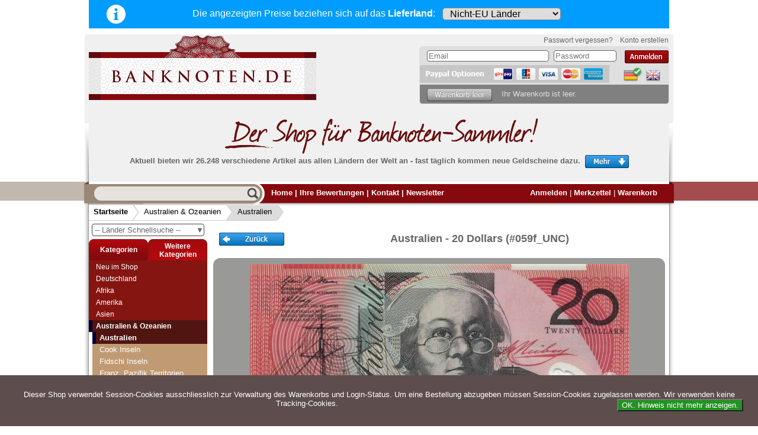

--- FILE ---
content_type: text/html; charset=utf-8
request_url: https://www.banknoten.de/product_info.php?info=p58469_australia---20--dollars---059f-unc-.html
body_size: 16570
content:
<!DOCTYPE html>
<html xmlns="http://www.w3.org/1999/xhtml" dir="ltr" lang="de">
<head>
<!--

=========================================================
Shopsoftware by Gambio GmbH (c) 2005-2011 [www.gambio.de]
=========================================================

Gambio GmbH offers you highly scalable E-Commerce-Solutions and Services.
The Shopsoftware is redistributable under the GNU General Public License (Version 2) [http://www.gnu.org/licenses/gpl-2.0.html].
based on: E-Commerce Engine Copyright (c) 2006 xt:Commerce, created by Mario Zanier & Guido Winger and licensed under GNU/GPL.
Information and contribution at http://www.xt-commerce.com

=========================================================
Please visit our website: www.gambio.de
=========================================================

-->
<meta http-equiv="Content-Type" content="text/html; charset=utf-8" />
<meta name="robots" content="index,follow" />
<meta name="keywords" content="Australien 20  Dollars Banknoten, Banknote, Pick, World Paper Money, sammeln, Sammler, Banknotensammler, Bündel, Rosenberg, Banknotes of the World, Sammlung, Geldscheine, Reichsbanknoten, Papiergeld, Weltbanknoten" />
<meta name="description" content="BANKNOTEN: Australien - 20  Dollars - 059_UNC - ((20)08)" />
<title>banknoten.de - Australien 20  Dollars (059_UNC) - BANKNOTEN</title>
<base href="https://www.banknoten.de/" /><link rel="shortcut icon" href="https://www.banknoten.de//images/logos/favicon.ico" type="image/x-icon" />

<link type="text/css" rel="stylesheet" href="templates/gambio/blocks.css?v=3.00" media="all" />
<link type="text/css" rel="stylesheet" href="templates/gambio/dyn_stylesheet.css?v=3.00" media="all" />

<link rel="stylesheet" type="text/css" href="templates/gambio/mobile.css?v=3.00" media="screen and (max-width: 900px)" />
<link rel="stylesheet" type="text/css" href="templates/gambio/redesign-1.css?v=3.00" media="screen and (max-width: 900px)" />

<link rel="stylesheet" type="text/css" href="templates/gambio/mobile-wide.css?v=3.00" media="screen and (min-width:560px) and (max-width:900px)" />


<meta name="viewport" content="width=device-width, initial-scale=1.0">

<script defer src="/scripts/banknoten.js?v=3.00"></script>
<script defer src="/scripts/redesign.js?v=3.00"></script>
    
    

	<script src="/scripts/gambioscript.js?v=3.00"></script></head>
<body class="default">

<div id="country_header">
    <a href="/country_select_info.php" target="_blank" onclick="return pop_country_select_info()"><img src="/images/info-button.png" id="info-image" alt="info" /></a><span class='select-country-text'>Die angezeigten Preise beziehen sich <br class='mobile-only-inline'>auf das <b>Lieferland</b>:</span>
    <form method="POST" id="deliverycountry" action="">
<select name="ccode" onchange="this.form.submit()"><option value='XX' >Nicht-EU Länder</option><option value='BE' >Belgien</option><option value='BG' >Bulgarien</option><option value='DK' >Dänemark</option><option value='DE' >Deutschland</option><option value='EE' >Estland</option><option value='FI' >Finnland</option><option value='FR' >Frankreich</option><option value='GR' >Griechenland</option><option value='IE' >Irland</option><option value='IT' >Italien</option><option value='HR' >Kroatien</option><option value='LV' >Lettland</option><option value='LT' >Litauen</option><option value='LU' >Luxemburg</option><option value='MT' >Malta</option><option value='NL' >Niederlande</option><option value='AT' >Österreich</option><option value='PL' >Polen</option><option value='PT' >Portugal</option><option value='RO' >Rumänien</option><option value='SE' >Schweden</option><option value='SK' >Slowakei</option><option value='SI' >Slowenien</option><option value='ES' >Spanien</option><option value='CZ' >Tschechien</option><option value='HU' >Ungarn</option><option value='CY' >Zypern</option></select>


</form>
</div>
<div id="outer_block">
    <div id="mobile-menu">
        <div id="mobile-logo-div"><a href="/"><img src="/images/logo-header.svg" alt="mobile-logo" id="mobile-logo" /></a>
        <img src="/images/warenkorb.svg" alt="cart" onclick="showmobilecart()" id="getcart" />
        <img src="/images/hamburger-menu.svg" alt="mobile menu" onclick="showmobilemenu()" id="hamburger" />
        </div>
        <div id="mobile-items">
            <table>
                <tr>
                    <td><a onclick="showmobilemenu()" class="arrow"><img src="/images/menu-arrow-left.png" alt="menu arrow">Menü</a></td>
                                            <td><a href="/login-x33.php">Anmelden</a></td>
                                        <td><a href="/wish_list.php">Merkzettel</a></td>
                    <td><a onclick="showmobilecart()" class="arrow">Warenkorb<img src="/images/menu-arrow-right.png" alt="cart arrow"></a></td>
                </tr>
            </table>
        </div>
    </div>
    
    <table id="mobile-menu-wide">
        <tr>
            <td class='menu-cell'><img src="/images/hamburger-wide.svg" alt="mobile menu" onclick="showmobilemenu()" id="hamburger-wide" /></td>
            <td class='logo-cell'><a href="/"><img src="/images/logo-text-only.svg" id="mobile-logo-wide" alt="mobile logo wide" /></a></td>
            <td class='middle-red-box'><div class='red-bg'>
            <table>
                <tr>
                    <td>
                        <a href="/login-x33.php">Anmelden</a>                        
                    </td>
                    <td>
                        <a href="/wish_list.php">Merkzettel</a>
                    </td>
                </tr>
            </table>

            </div>
            </td>
            <td class='menu-cell'><img src="/images/warenkorb-wide.svg" alt="cart" onclick="showmobilecart()" id="getcart-wide" /></td>
        </tr>
    </table>
    
    
    
    <div id="header"> 	    <div id="shop_logo"><a href="/"><img src="/images/logo.png" alt="banknoten.de logo" /></a>
	    <div id="login_etc" class="" > 
		<div id="gm_box_pos_104" class="gm_box_container">


	<form id="loginbox" method="post" action="https://www.banknoten.de//login-x33.php?action=process">
	<ul id="moreLogin">
		<li class='link' id="lostpassword">
			<a href="https://www.banknoten.de//password_double_opt.php">
				Passwort vergessen?
			</a>
		</li>	
		<li class='link' id="createAccountTTextLink">
			<a href="https://www.banknoten.de//login-x33.php">
				Konto erstellen
			</a>
		</li>
	
	</ul>
	<div id="loginblock">
		<ul>
		<li class='input email'>
			<input type="text" name="email_address" class="gm_class_input" size="14" maxlength="50" placeholder="Email"  />
		</li>
		<li class='input pwd'>
			<input type="password" name="password" class="gm_class_input" size="14" maxlength="30" placeholder="Password"  />
		</li>
		<li class='button'>
			&nbsp;<input type="image" alt="login" src="/templates/gambio/buttons/german/button_login_small.png" />
		</li>
		</ul>
		<br style="clear:both" />
	</div>
	</form>
</div>
<div id="gm_box_pos_106" class="gm_box_container">
<div id="menubox_languages" class="c_languages">
	 <a href="https://www.banknoten.de//product_info.php?language=de&amp;info=p58469_australia---20--dollars---059f-unc-.html"><img src="lang/german/icon_curr.png" alt="Deutsch" title="Deutsch" width="32" height="25" /></a><a href="https://www.banknoten.de//product_info.php?language=en&amp;info=p58469_australia---20--dollars---059f-unc-.html"><img src="lang/english/icon.png" alt="English" title="English" width="32" height="25" /></a>
</div></div>
<div id="gm_box_pos_140" class="gm_box_container">

<a href="#" onclick="javascript:window.open('https://www.paypal.com/de/cgi-bin/webscr?cmd=xpt/Marketing/popup/OLCWhatIsPayPal-outside','olcwhatispaypal','toolbar=no, location=no, directories=no, status=no, menubar=no, scrollbars=yes, resizable=yes, width=400, height=500'); return false;"><img  src="templates/gambio/buttons/german/pay_pal_options.png" alt="PayPal-Bezahlmethoden-Logo" /></a>
<br style="clear:both" /></div>

		
<div id="cart_on_top">
	<div id="cart_on_top_body">

		 <!-- cart has no content --> 
			<div id="cartBox" class="empty">
			<img src="templates/gambio/buttons/german/cart_empty.png" alt="cart empty"/>
			<span class='empty'>Ihr Warenkorb ist leer.</span>

						</div>
			
	</div>
</div>
	    </div>        
        </div><br style="clear:both" />
        <div id="largest"><img src="/images/der_shop_german.png" alt="worlds largest bank notes shop" /><br />
        <p>Aktuell bieten wir 26.248 verschiedene Artikel aus allen L&auml;ndern der Welt an - fast t&auml;glich kommen neue Geldscheine dazu.<img src="templates/gambio/buttons/german/hp_more.png" alt="more"
        	 onclick="toggleClassName(_id('moreInfo'),'open');if(_id('moreInfo').className=='open')this.src=this.src.replace(/more/, 'close');else this.src=this.src.replace(/close/,'more')" /></p>
        </div>
             </div>
    
    <div id="moreInfo" class="">
    	<div id="centerMI">
    	<div class="hp3div">
    <h2> Wir garantieren <br /><small>schnellen, sicheren und zuverlässigen Service</small> </h2>
    <ul>
        <li>
            <p> <strong>Schneller und sicherer Versand&nbsp; </strong>- Bestellungen werktags bis 14:00 Uhr, können noch
              am selben Tag verschickt werden.<br />(Versand mit DHL oder Deutsche Post)</p></li>
    </ul>
</div>
<div class="hp3div">
    <ul>
        <li>
            <p><strong>Alle Lieferungen, auch ins Ausland</strong>, werden von uns voll versichert. Sie haben <span
              style=" font-weight: bold;color:rgb(34, 68, 204);">kein Risiko</span> falls die Sendung verloren geht oder beschädigt
              wird.</p></li>
        <li>
            <p><strong>Absolute Zuverlässigkeit:</strong> sowohl in puncto Service als auch in der Qualität unserer
              Banknoten</p></li>
    </ul>
</div>
<div class="hp3div lineleft">
    <h2 style="margin-bottom:10px">Möchten Sie Banknoten verkaufen?<br /><small style="color:#999999">Dann sind Sie bei uns genau richtig</small></h2>
    <p style="margin-top:10px; margin-bottom:10px">Senden Sie uns einfach ein Übersichtsbild Ihrer Banknoten an <a href="mailto:info@banknoten.de">info@banknoten.de</a>.</p>
    <p style="margin-top:10px;">Weitere Informationen zum Ankauf finden Sie <a href="/shop_content.php?coID=61">hier</a>.</p>
</div>
    	</div>
    </div>
    
    
    
	
	<div id="ribbon" class="clearall">
	<table id="ribbon_table">
		<tr>
			<td id="ribbon_left"><img src="/images/leftribbon.png" alt="--"></td>
			<td id="ribbon_center">
				<div id="mode1_search_cell">
		                	<form name="quick_find" action="https://www.banknoten.de//advanced_search_result.php" method="get">
					<input value="" id="quick_find_input" class="gm_class_input" name="keywords" type="text" data-lang='german'
					/><input type="image" src="templates/gambio/buttons/german/search_go.png" alt="Go" title=" Go " id="quick_find_submit" />
					<span class="mobile-lang-links">
					    <a href="/index.php?language=de&amp;&amp;"><img src="lang/german/icon_curr.png" alt="Deutsch"
                            title="Deutsch" width="32" height="25"></a><a 
                        href="/index.php?language=en&amp;&amp;"><img src="lang/english/icon.png" alt="English" 
                            title="English" width="32" height="25"></a> 
					</span>
					<span class="mobile-wide-extra">
					    <a href="/">Home</a>
					    <a href="/shop_content.php?coID=7">Kontakt</a>
					    <a href="/newsletter.php">Newsletter</a>
					</span>
					</form>


    <div id="searchlookupresults"></div>

					
		            	</div>
		            	<div id="headerLinks">
		            		<a href="https://www.banknoten.de//index.php">Home</a> | 
        		            <div id="mobile-langbox">
                                <a href="/index.php?language=de&amp;&amp;"><img src="lang/german/icon_curr.png" alt="Deutsch"
                                  title="Deutsch" width="32" height="25"></a><a href="/index.php?language=en&amp;&amp;"><img
                                  src="lang/english/icon.png" alt="English" title="English" width="32" height="25"></a> | 		                
        		            </div>
		            		
																		<a href="https://www.banknoten.de//shop_content.php?coID=13">Ihre Bewertungen</a> |
																								<a href="https://www.banknoten.de//shop_content.php?coID=7">Kontakt</a> |
																
					<a href="/newsletter.php">Newsletter</a> 
				</div>
				
		
				<div id="topmenu_right">
					<a href="https://www.banknoten.de//login-x33.php">Anmelden</a> |															<a href="https://www.banknoten.de//wish_list.php" id="wishlistLink"><span id='wlCount' ></span>Merkzettel</a> |					<a href="https://www.banknoten.de//shopping_cart.php">Warenkorb</a>
					<!-- |
					<a href="https://www.banknoten.de//checkout_shipping.php">Kasse</a>
					-->
				</div>
			</td>
			<td id="ribbon_right"><img src="/images/rightribbon.png" alt="--"></td>
		</tr>
	</table>
	</div>
	
	<div id="pathrow">
			<div id="breadcrumbpath"><span class="first"><a href="https://www.banknoten.de//index.php" class="breadcrumb">Startseite</a><img src="/images/breadcrumb1.png" alt="-&gt;"></span><span class=""><a href="https://www.banknoten.de//index.php?cat=c731_Australien---Ozeanien-Australien---Ozeanien.html" class="breadcrumb">Australien &amp; Ozeanien</a><img src="/images/breadcrumb2.png" alt="-&gt;"></span><span class="last"><a href="https://www.banknoten.de//index.php?cat=c811_Australien-Australien.html" class="breadcrumb">Australien</a><img src="/images/breadcrumb3.png" alt="-&gt;"></span></div>
	</div>
	
    
    
    <div id="contentContainer">
        <div id="column_left"> 
            <div id="gm_box_pos_6" class="gm_box_container">



<div id="laenderseldiv">
    <form action="index.php">
        <table style="width:100%">
            <tr>
                <td> 
                    <div onclick="showQuickList(event)" id="cat_drop">
                    <b>▼</b>
                    -- L&auml;nder Schnellsuche --                    </div>
                </td> 
            </tr>
        </table>
    </form>
</div>
<div id="category-quick-list">

<ul>

<li data-id='2874'><a href='/index.php/cat/c2874' class='clink'>Abchasien</a>
<li data-id='719'><a href='/index.php/cat/c719' class='clink'>Ägypten</a>
<li data-id='757'><a href='/index.php/cat/c757' class='clink'>Äquatorialguinea</a>
<li data-id='827'><a href='/index.php/cat/c827' class='clink'>Äthiopien</a>
<li data-id='740'><a href='/index.php/cat/c740' class='clink'>Afghanistan</a>
<li data-id='727'><a href='/index.php/cat/c727' class='clink'>Albanien</a>
<li data-id='848'><a href='/index.php/cat/c848' class='clink'>Algerien</a>
<li data-id='654'><a href='/index.php/cat/c654' class='clink'>Angola</a>
<li data-id='890'><a href='/index.php/cat/c890' class='clink'>Anguilla</a>
<li data-id='714'><a href='/index.php/cat/c714' class='clink'>Antarctica</a>
<li data-id='903'><a href='/index.php/cat/c903' class='clink'>Antigua</a>
<li data-id='694'><a href='/index.php/cat/c694' class='clink'>Argentinien</a>
<li data-id='1093'><a href='/index.php/cat/c1093' class='clink'>Arktische Region</a>
<li data-id='780'><a href='/index.php/cat/c780' class='clink'>Armenien</a>
<li data-id='810'><a href='/index.php/cat/c810' class='clink'>Aruba</a>
<li data-id='695'><a href='/index.php/cat/c695' class='clink'>Aserbaidschan</a>
<li data-id='2866'><a href='/index.php/cat/c2866' class='clink'>ATM Testbanknoten</a>
<li data-id='811'><a href='/index.php/cat/c811' class='clink'>Australien</a>
<li data-id='696'><a href='/index.php/cat/c696' class='clink'>Bahamas</a>
<li data-id='724'><a href='/index.php/cat/c724' class='clink'>Bahrain</a>
<li data-id='763'><a href='/index.php/cat/c763' class='clink'>Bangladesch</a>
<li data-id='1310'><a href='/index.php/cat/c1310' class='clink'>Banknotenbriefe</a>
<li data-id='697'><a href='/index.php/cat/c697' class='clink'>Barbados</a>
<li data-id='814'><a href='/index.php/cat/c814' class='clink'>Belgien</a>
<ul>

<li data-id='2549'><a href='/index.php/cat/c2549' class='clink'>Belgien - Euro</a>
<li data-id='2492'><a href='/index.php/cat/c2492' class='clink'>Deutsche Besatzung Belgien 1. WK (1914 - 1918)</a>
</ul>

<li data-id='857'><a href='/index.php/cat/c857' class='clink'>Belgisch Kongo</a>
<li data-id='698'><a href='/index.php/cat/c698' class='clink'>Belize</a>
<li data-id='686'><a href='/index.php/cat/c686' class='clink'>Benin</a>
<li data-id='699'><a href='/index.php/cat/c699' class='clink'>Bermudas</a>
<li data-id='773'><a href='/index.php/cat/c773' class='clink'>Bhutan</a>
<li data-id='774'><a href='/index.php/cat/c774' class='clink'>Biafra</a>
<li data-id='775'><a href='/index.php/cat/c775' class='clink'>Bolivien</a>
<li data-id='625'><a href='/index.php/cat/c625' class='clink'>Bosnien Herzegowina</a>
<li data-id='728'><a href='/index.php/cat/c728' class='clink'>Botswana</a>
<li data-id='710'><a href='/index.php/cat/c710' class='clink'>Brasilien</a>
<ul>

<li data-id='711'><a href='/index.php/cat/c711' class='clink'>Brasilien 1943-1967</a>
<li data-id='826'><a href='/index.php/cat/c826' class='clink'>Brasilien 1970-1985</a>
<li data-id='831'><a href='/index.php/cat/c831' class='clink'>Brasilien 1986-1990</a>
<li data-id='744'><a href='/index.php/cat/c744' class='clink'>Brasilien 1990-1994</a>
<li data-id='712'><a href='/index.php/cat/c712' class='clink'>Brasilien1994-heute</a>
</ul>

<li data-id='858'><a href='/index.php/cat/c858' class='clink'>Britisch Westafrika</a>
<li data-id='717'><a href='/index.php/cat/c717' class='clink'>Brunei</a>
<li data-id='730'><a href='/index.php/cat/c730' class='clink'>Bulgarien</a>
<li data-id='684'><a href='/index.php/cat/c684' class='clink'>Burkina Faso</a>
<li data-id='655'><a href='/index.php/cat/c655' class='clink'>Burundi</a>
<li data-id='782'><a href='/index.php/cat/c782' class='clink'>Cayman Islands</a>
<li data-id='882'><a href='/index.php/cat/c882' class='clink'>Ceylon</a>
<li data-id='742'><a href='/index.php/cat/c742' class='clink'>Chile</a>
<li data-id='771'><a href='/index.php/cat/c771' class='clink'>China</a>
<li data-id='855'><a href='/index.php/cat/c855' class='clink'>Cook Inseln</a>
<li data-id='869'><a href='/index.php/cat/c869' class='clink'>Costa Rica</a>
<li data-id='2956'><a href='/index.php/cat/c2956' class='clink'>Curacao & Sint Maarten</a>
<li data-id='846'><a href='/index.php/cat/c846' class='clink'>Dänemark</a>
<li data-id='993'><a href='/index.php/cat/c993' class='clink'>Danzig</a>
<li data-id='626'><a href='/index.php/cat/c626' class='clink'>Deutschland</a>
<ul>

<li data-id='955'><a href='/index.php/cat/c955' class='clink'>Alliierte Besatzung (1945-1948)</a>
<li data-id='1062'><a href='/index.php/cat/c1062' class='clink'>Alt-Deutschland</a>
<li data-id='997'><a href='/index.php/cat/c997' class='clink'>Besonderheiten</a>
<li data-id='958'><a href='/index.php/cat/c958' class='clink'>BRD (1948-...)</a>
<ul>

<li data-id='956'><a href='/index.php/cat/c956' class='clink'>Bank Deutscher Länder (1948-1949)</a>
<li data-id='949'><a href='/index.php/cat/c949' class='clink'>Bundesbank Serie I (1960-1980)</a>
<li data-id='950'><a href='/index.php/cat/c950' class='clink'>Bundesbank Serie III (1989-1999)</a>
<li data-id='951'><a href='/index.php/cat/c951' class='clink'>Bundeskassenscheine (1967)</a>
<li data-id='974'><a href='/index.php/cat/c974' class='clink'>Deutschland - Euro</a>
</ul>

<li data-id='962'><a href='/index.php/cat/c962' class='clink'>DDR (1948 -1989)</a>
<ul>

<li data-id='952'><a href='/index.php/cat/c952' class='clink'>DDR (1948-1989)</a>
<li data-id='957'><a href='/index.php/cat/c957' class='clink'>DDR (Sonstiges)</a>
<li data-id='960'><a href='/index.php/cat/c960' class='clink'>Forum (1979)</a>
</ul>

<li data-id='700'><a href='/index.php/cat/c700' class='clink'>Deutsche Länderbanknoten</a>
<ul>

<li data-id='1007'><a href='/index.php/cat/c1007' class='clink'>Anhalt</a>
<li data-id='893'><a href='/index.php/cat/c893' class='clink'>Baden</a>
<li data-id='891'><a href='/index.php/cat/c891' class='clink'>Bayern</a>
<li data-id='1009'><a href='/index.php/cat/c1009' class='clink'>Braunschweig</a>
<li data-id='987'><a href='/index.php/cat/c987' class='clink'>Hamburg</a>
<li data-id='1052'><a href='/index.php/cat/c1052' class='clink'>Hannover</a>
<li data-id='972'><a href='/index.php/cat/c972' class='clink'>Hessen</a>
<li data-id='986'><a href='/index.php/cat/c986' class='clink'>Kreisgemeinde Pfalz</a>
<li data-id='2214'><a href='/index.php/cat/c2214' class='clink'>Lippe</a>
<li data-id='989'><a href='/index.php/cat/c989' class='clink'>Rheinprovinz</a>
<li data-id='892'><a href='/index.php/cat/c892' class='clink'>Sachsen</a>
<li data-id='1056'><a href='/index.php/cat/c1056' class='clink'>Waldeck</a>
<li data-id='988'><a href='/index.php/cat/c988' class='clink'>Westfalen</a>
<li data-id='894'><a href='/index.php/cat/c894' class='clink'>Württemberg</a>
</ul>

<li data-id='2952'><a href='/index.php/cat/c2952' class='clink'>Deutsche Nebengebiete</a>
<ul>

<li data-id='994'><a href='/index.php/cat/c994' class='clink'>Besetztes Rheinland 1923</a>
<li data-id='992'><a href='/index.php/cat/c992' class='clink'>Danzig 1922-1938</a>
<li data-id='982'><a href='/index.php/cat/c982' class='clink'>Memelgebiet 1922</a>
<li data-id='995'><a href='/index.php/cat/c995' class='clink'>Saargebiet 1920-1948</a>
</ul>

<li data-id='2947'><a href='/index.php/cat/c2947' class='clink'>Deutsches Reich 1933-1945</a>
<ul>

<li data-id='2950'><a href='/index.php/cat/c2950' class='clink'>Notausgaben 1945</a>
<li data-id='2948'><a href='/index.php/cat/c2948' class='clink'>Reichsbank 1933-1945</a>
<li data-id='2949'><a href='/index.php/cat/c2949' class='clink'>Rentenbank 1934-1937</a>
</ul>

<li data-id='829'><a href='/index.php/cat/c829' class='clink'>Deutsches Städtenotgeld</a>
<li data-id='2879'><a href='/index.php/cat/c2879' class='clink'>Kaiserreich 1871-1918</a>
<ul>

<li data-id='937'><a href='/index.php/cat/c937' class='clink'>Darlehenskassenscheine 1914-1918</a>
<li data-id='936'><a href='/index.php/cat/c936' class='clink'>Deutsche Reichsbank 1876-1918</a>
<li data-id='2868'><a href='/index.php/cat/c2868' class='clink'>Reichskassenscheine 1874-1906</a>
</ul>

<li data-id='1291'><a href='/index.php/cat/c1291' class='clink'>Kriegsgefangenenlager</a>
<li data-id='963'><a href='/index.php/cat/c963' class='clink'>Militär- und Besatzungsausgaben - I. Weltkrieg</a>
<ul>

<li data-id='966'><a href='/index.php/cat/c966' class='clink'>Deutsche Besatzung Belgien 1. WK (1914 - 1918)</a>
<li data-id='965'><a href='/index.php/cat/c965' class='clink'>Deutsche Besatzung Frankreich 1. WK (1914-1915)</a>
<li data-id='967'><a href='/index.php/cat/c967' class='clink'>Deutsche Besatzung Polen 1. WK (1917)</a>
<li data-id='969'><a href='/index.php/cat/c969' class='clink'>Deutsche Besatzung Rumänien 1. WK (1916-1918)</a>
<li data-id='968'><a href='/index.php/cat/c968' class='clink'>Deutsche Besatzung Russland 1. WK (1916-1918)</a>
</ul>

<li data-id='928'><a href='/index.php/cat/c928' class='clink'>Reichsbahn und Reichspost</a>
<ul>

<li data-id='1064'><a href='/index.php/cat/c1064' class='clink'>Reichsbahn Altona</a>
<li data-id='1063'><a href='/index.php/cat/c1063' class='clink'>Reichsbahn Berlin</a>
<li data-id='1075'><a href='/index.php/cat/c1075' class='clink'>Reichsbahn Breslau</a>
<li data-id='1099'><a href='/index.php/cat/c1099' class='clink'>Reichsbahn Cassel</a>
<li data-id='1065'><a href='/index.php/cat/c1065' class='clink'>Reichsbahn Dresden</a>
<li data-id='1066'><a href='/index.php/cat/c1066' class='clink'>Reichsbahn Erfurt</a>
<li data-id='1067'><a href='/index.php/cat/c1067' class='clink'>Reichsbahn Frankfurt</a>
<li data-id='1100'><a href='/index.php/cat/c1100' class='clink'>Reichsbahn Halle</a>
<li data-id='1069'><a href='/index.php/cat/c1069' class='clink'>Reichsbahn Karlsruhe</a>
<li data-id='1070'><a href='/index.php/cat/c1070' class='clink'>Reichsbahn Köln</a>
<li data-id='1071'><a href='/index.php/cat/c1071' class='clink'>Reichsbahn München</a>
<li data-id='1102'><a href='/index.php/cat/c1102' class='clink'>Reichsbahn Münster</a>
<li data-id='1072'><a href='/index.php/cat/c1072' class='clink'>Reichsbahn Oppeln</a>
<li data-id='1074'><a href='/index.php/cat/c1074' class='clink'>Reichsbahn Stuttgart</a>
<li data-id='1104'><a href='/index.php/cat/c1104' class='clink'>Reichspost München</a>
</ul>

<li data-id='970'><a href='/index.php/cat/c970' class='clink'>Wehrmacht- und Besatzungsausgaben - II. Weltkrieg</a>
<ul>

<li data-id='977'><a href='/index.php/cat/c977' class='clink'>Deutsche Besatzung Böhmen und Mähren 2. WK (1940-1945)</a>
<li data-id='2855'><a href='/index.php/cat/c2855' class='clink'>Deutsche Besatzung Griechenland 2. WK (1944)</a>
<li data-id='980'><a href='/index.php/cat/c980' class='clink'>Deutsche Besatzung Jugoslawien 2. WK (1941-1944)</a>
<li data-id='978'><a href='/index.php/cat/c978' class='clink'>Deutsche Besatzung Polen 2. WK (1940-1945)</a>
<li data-id='979'><a href='/index.php/cat/c979' class='clink'>Deutsche Besatzung UdSSR/Ukraine 2. WK (1941-1942)</a>
<li data-id='932'><a href='/index.php/cat/c932' class='clink'>Getto Theresienstadt</a>
<li data-id='975'><a href='/index.php/cat/c975' class='clink'>Kriegsgefangenenlager 2. WK (1939-1945)</a>
<li data-id='976'><a href='/index.php/cat/c976' class='clink'>Reichskreditkassenscheine 2. WK (1939-1945)</a>
<li data-id='971'><a href='/index.php/cat/c971' class='clink'>Wehrmacht 2. WK (1942-1944)</a>
</ul>

<li data-id='884'><a href='/index.php/cat/c884' class='clink'>Weimarer Republik 1918-1933</a>
<ul>

<li data-id='2882'><a href='/index.php/cat/c2882' class='clink'>Darlehenskassenscheine 1920</a>
<li data-id='2880'><a href='/index.php/cat/c2880' class='clink'>Inflation 1918-1921</a>
<li data-id='2881'><a href='/index.php/cat/c2881' class='clink'>Inflation 1922</a>
<li data-id='954'><a href='/index.php/cat/c954' class='clink'>Reichsbank 1924-1929</a>
<li data-id='953'><a href='/index.php/cat/c953' class='clink'>Rentenbank 1923-1926</a>
<li data-id='1000'><a href='/index.php/cat/c1000' class='clink'>Wertbeständiges Notgeld 1923</a>
</ul>

<li data-id='981'><a href='/index.php/cat/c981' class='clink'>Wert- und Steuergutscheine (1933-1934)</a>
<ul>

<li data-id='2957'><a href='/index.php/cat/c2957' class='clink'>Konversionskasse</a>
<li data-id='2959'><a href='/index.php/cat/c2959' class='clink'>Winterhilfswerk</a>
</ul>

</ul>

<li data-id='725'><a href='/index.php/cat/c725' class='clink'>Djibouti</a>
<li data-id='902'><a href='/index.php/cat/c902' class='clink'>Dominica</a>
<li data-id='723'><a href='/index.php/cat/c723' class='clink'>Dominikanische Republik</a>
<li data-id='844'><a href='/index.php/cat/c844' class='clink'>Ecuador</a>
<li data-id='682'><a href='/index.php/cat/c682' class='clink'>Elfenbeinküste</a>
<li data-id='833'><a href='/index.php/cat/c833' class='clink'>El Salvador</a>
<li data-id='859'><a href='/index.php/cat/c859' class='clink'>Eritrea</a>
<li data-id='785'><a href='/index.php/cat/c785' class='clink'>Estland</a>
<li data-id='973'><a href='/index.php/cat/c973' class='clink'>Europäische Union</a>
<ul>

<li data-id='2548'><a href='/index.php/cat/c2548' class='clink'>Belgien - Euro</a>
<li data-id='2536'><a href='/index.php/cat/c2536' class='clink'>Deutschland - Euro</a>
<li data-id='2561'><a href='/index.php/cat/c2561' class='clink'>Frankreich - Euro</a>
<li data-id='2552'><a href='/index.php/cat/c2552' class='clink'>Griechenland - Euro</a>
<li data-id='2599'><a href='/index.php/cat/c2599' class='clink'>Irland - Euro</a>
<li data-id='2559'><a href='/index.php/cat/c2559' class='clink'>Italien - Euro</a>
<li data-id='2540'><a href='/index.php/cat/c2540' class='clink'>Niederlande - Euro</a>
<li data-id='2554'><a href='/index.php/cat/c2554' class='clink'>Österreich - Euro</a>
<li data-id='2557'><a href='/index.php/cat/c2557' class='clink'>Portugal - Euro</a>
<li data-id='2544'><a href='/index.php/cat/c2544' class='clink'>Slowakei - Euro</a>
<li data-id='2538'><a href='/index.php/cat/c2538' class='clink'>Slowenien - Euro</a>
<li data-id='2550'><a href='/index.php/cat/c2550' class='clink'>Spanien - Euro</a>
<li data-id='2835'><a href='/index.php/cat/c2835' class='clink'>Zypern - Euro</a>
</ul>

<li data-id='786'><a href='/index.php/cat/c786' class='clink'>Falkland Inseln</a>
<ul>

<li data-id='868'><a href='/index.php/cat/c868' class='clink'>Jason Islands</a>
</ul>

<li data-id='851'><a href='/index.php/cat/c851' class='clink'>Faroer Inseln</a>
<li data-id='787'><a href='/index.php/cat/c787' class='clink'>Fidschi Inseln</a>
<li data-id='788'><a href='/index.php/cat/c788' class='clink'>Finnland</a>
<li data-id='790'><a href='/index.php/cat/c790' class='clink'>Frankreich</a>
<ul>

<li data-id='2497'><a href='/index.php/cat/c2497' class='clink'>Besetztes Rheinland (1923)</a>
<li data-id='2491'><a href='/index.php/cat/c2491' class='clink'>Deutsche Besatzung Frankreich 1. WK (1914-1915)</a>
<li data-id='2562'><a href='/index.php/cat/c2562' class='clink'>Frankreich - Euro</a>
<li data-id='2563'><a href='/index.php/cat/c2563' class='clink'>Frankreich - Notgeld</a>
</ul>

<li data-id='807'><a href='/index.php/cat/c807' class='clink'>Franz. Indochina</a>
<li data-id='860'><a href='/index.php/cat/c860' class='clink'>Französisch Äquatorial-Afrika</a>
<li data-id='930'><a href='/index.php/cat/c930' class='clink'>Französisch Somaliland</a>
<li data-id='845'><a href='/index.php/cat/c845' class='clink'>Französisch Westafrika</a>
<li data-id='789'><a href='/index.php/cat/c789' class='clink'>Franz. Pazifik Territorien</a>
<li data-id='756'><a href='/index.php/cat/c756' class='clink'>Gabun</a>
<li data-id='922'><a href='/index.php/cat/c922' class='clink'>Galapagos</a>
<li data-id='760'><a href='/index.php/cat/c760' class='clink'>Gambia</a>
<li data-id='736'><a href='/index.php/cat/c736' class='clink'>Georgien</a>
<li data-id='824'><a href='/index.php/cat/c824' class='clink'>Ghana</a>
<li data-id='796'><a href='/index.php/cat/c796' class='clink'>Gibraltar</a>
<li data-id='901'><a href='/index.php/cat/c901' class='clink'>Grenada</a>
<li data-id='751'><a href='/index.php/cat/c751' class='clink'>Griechenland</a>
<ul>

<li data-id='2856'><a href='/index.php/cat/c2856' class='clink'>Deutsche Besatzung Griechenland 2. WK (1944)</a>
<li data-id='2553'><a href='/index.php/cat/c2553' class='clink'>Griechenland - Euro</a>
</ul>

<li data-id='870'><a href='/index.php/cat/c870' class='clink'>Grönland</a>
<li data-id='791'><a href='/index.php/cat/c791' class='clink'>Grossbritannien</a>
<li data-id='793'><a href='/index.php/cat/c793' class='clink'>Guatemala</a>
<li data-id='693'><a href='/index.php/cat/c693' class='clink'>Guernsey</a>
<li data-id='798'><a href='/index.php/cat/c798' class='clink'>Guinea</a>
<li data-id='691'><a href='/index.php/cat/c691' class='clink'>Guinea-Bissau</a>
<li data-id='881'><a href='/index.php/cat/c881' class='clink'>Gutscheine</a>
<li data-id='709'><a href='/index.php/cat/c709' class='clink'>Guyana</a>
<li data-id='743'><a href='/index.php/cat/c743' class='clink'>Haiti</a>
<li data-id='2857'><a href='/index.php/cat/c2857' class='clink'>Hawaii</a>
<li data-id='713'><a href='/index.php/cat/c713' class='clink'>Honduras</a>
<li data-id='799'><a href='/index.php/cat/c799' class='clink'>Hong Kong</a>
<ul>

<li data-id='2886'><a href='/index.php/cat/c2886' class='clink'>Bank of China</a>
<li data-id='2888'><a href='/index.php/cat/c2888' class='clink'>Hong Kong Government</a>
<li data-id='2885'><a href='/index.php/cat/c2885' class='clink'>Hong Kong & Shanghai Banking Corporation</a>
<li data-id='2887'><a href='/index.php/cat/c2887' class='clink'>Mercantile Bank</a>
<li data-id='2884'><a href='/index.php/cat/c2884' class='clink'>Standard Chartered Bank</a>
</ul>

<li data-id='2850'><a href='/index.php/cat/c2850' class='clink'>Importa</a>
<li data-id='778'><a href='/index.php/cat/c778' class='clink'>Indien</a>
<li data-id='749'><a href='/index.php/cat/c749' class='clink'>Indonesien</a>
<ul>

<li data-id='1001'><a href='/index.php/cat/c1001' class='clink'>Revolutionsausgaben</a>
</ul>

<li data-id='664'><a href='/index.php/cat/c664' class='clink'>Irak</a>
<li data-id='741'><a href='/index.php/cat/c741' class='clink'>Iran</a>
<li data-id='1060'><a href='/index.php/cat/c1060' class='clink'>Iranisch Aserbaidschan</a>
<li data-id='804'><a href='/index.php/cat/c804' class='clink'>Irland</a>
<ul>

<li data-id='2600'><a href='/index.php/cat/c2600' class='clink'>Irland - Euro</a>
</ul>

<li data-id='805'><a href='/index.php/cat/c805' class='clink'>Island</a>
<li data-id='821'><a href='/index.php/cat/c821' class='clink'>Isle of Man</a>
<li data-id='685'><a href='/index.php/cat/c685' class='clink'>Israel</a>
<li data-id='708'><a href='/index.php/cat/c708' class='clink'>Italien</a>
<ul>

<li data-id='2560'><a href='/index.php/cat/c2560' class='clink'>Italien - Euro</a>
<li data-id='1309'><a href='/index.php/cat/c1309' class='clink'>Miniassegni</a>
</ul>

<li data-id='815'><a href='/index.php/cat/c815' class='clink'>Jamaica</a>
<li data-id='634'><a href='/index.php/cat/c634' class='clink'>Japan</a>
<li data-id='867'><a href='/index.php/cat/c867' class='clink'>Jason Islands</a>
<li data-id='816'><a href='/index.php/cat/c816' class='clink'>Jemen, Arabische Rep.</a>
<li data-id='734'><a href='/index.php/cat/c734' class='clink'>Jemen, Demokratische Rep.</a>
<li data-id='817'><a href='/index.php/cat/c817' class='clink'>Jersey</a>
<li data-id='797'><a href='/index.php/cat/c797' class='clink'>Jordanien</a>
<li data-id='762'><a href='/index.php/cat/c762' class='clink'>Jugoslawien</a>
<ul>

<li data-id='2484'><a href='/index.php/cat/c2484' class='clink'>Deutsche Besatzung Jugoslawien 2. WK (1941-1944)</a>
</ul>

<li data-id='769'><a href='/index.php/cat/c769' class='clink'>Kambodscha</a>
<li data-id='759'><a href='/index.php/cat/c759' class='clink'>Kamerun</a>
<li data-id='747'><a href='/index.php/cat/c747' class='clink'>Kanada</a>
<li data-id='808'><a href='/index.php/cat/c808' class='clink'>Kap Verden</a>
<li data-id='665'><a href='/index.php/cat/c665' class='clink'>Kasachstan</a>
<li data-id='1097'><a href='/index.php/cat/c1097' class='clink'>Katanga</a>
<li data-id='754'><a href='/index.php/cat/c754' class='clink'>Katar</a>
<li data-id='770'><a href='/index.php/cat/c770' class='clink'>Kenia</a>
<li data-id='1051'><a href='/index.php/cat/c1051' class='clink'>Kerguelen-Archipel</a>
<li data-id='673'><a href='/index.php/cat/c673' class='clink'>Kirgisistan</a>
<li data-id='1185'><a href='/index.php/cat/c1185' class='clink'>Kokosinseln (Keeling)</a>
<li data-id='745'><a href='/index.php/cat/c745' class='clink'>Kolumbien</a>
<li data-id='809'><a href='/index.php/cat/c809' class='clink'>Komoren</a>
<li data-id='718'><a href='/index.php/cat/c718' class='clink'>Kongo, Demokratische Republik</a>
<li data-id='738'><a href='/index.php/cat/c738' class='clink'>Kongo, Republik</a>
<li data-id='1030'><a href='/index.php/cat/c1030' class='clink'>Korea (alt)</a>
<li data-id='735'><a href='/index.php/cat/c735' class='clink'>Kroatien</a>
<li data-id='672'><a href='/index.php/cat/c672' class='clink'>Kuba</a>
<li data-id='806'><a href='/index.php/cat/c806' class='clink'>Kuwait</a>
<li data-id='674'><a href='/index.php/cat/c674' class='clink'>Laos</a>
<li data-id='863'><a href='/index.php/cat/c863' class='clink'>Lesotho</a>
<li data-id='800'><a href='/index.php/cat/c800' class='clink'>Lettland</a>
<li data-id='2852'><a href='/index.php/cat/c2852' class='clink'>Leuchtturm Grande</a>
<li data-id='2851'><a href='/index.php/cat/c2851' class='clink'>Leuchtturm Optima</a>
<li data-id='675'><a href='/index.php/cat/c675' class='clink'>Libanon</a>
<li data-id='862'><a href='/index.php/cat/c862' class='clink'>Liberia</a>
<li data-id='676'><a href='/index.php/cat/c676' class='clink'>Libyen</a>
<li data-id='702'><a href='/index.php/cat/c702' class='clink'>Liechtenstein</a>
<li data-id='677'><a href='/index.php/cat/c677' class='clink'>Litauen</a>
<li data-id='818'><a href='/index.php/cat/c818' class='clink'>Luxemburg</a>
<li data-id='819'><a href='/index.php/cat/c819' class='clink'>Macao</a>
<ul>

<li data-id='2891'><a href='/index.php/cat/c2891' class='clink'>Banco da China</a>
<li data-id='2890'><a href='/index.php/cat/c2890' class='clink'>Banco Nacional Ultramarino</a>
</ul>

<li data-id='841'><a href='/index.php/cat/c841' class='clink'>Madagaskar</a>
<li data-id='739'><a href='/index.php/cat/c739' class='clink'>Malawi</a>
<li data-id='638'><a href='/index.php/cat/c638' class='clink'>Malaya</a>
<li data-id='823'><a href='/index.php/cat/c823' class='clink'>Malaya & Britisch Borneo</a>
<li data-id='820'><a href='/index.php/cat/c820' class='clink'>Malaysia</a>
<li data-id='635'><a href='/index.php/cat/c635' class='clink'>Malediven</a>
<li data-id='687'><a href='/index.php/cat/c687' class='clink'>Mali</a>
<li data-id='637'><a href='/index.php/cat/c637' class='clink'>Malta</a>
<li data-id='803'><a href='/index.php/cat/c803' class='clink'>Marokko</a>
<li data-id='1089'><a href='/index.php/cat/c1089' class='clink'>Martinique</a>
<li data-id='864'><a href='/index.php/cat/c864' class='clink'>Mauretanien</a>
<li data-id='822'><a href='/index.php/cat/c822' class='clink'>Mauritius</a>
<li data-id='678'><a href='/index.php/cat/c678' class='clink'>Mazedonien</a>
<li data-id='948'><a href='/index.php/cat/c948' class='clink'>Memelgebiet</a>
<li data-id='636'><a href='/index.php/cat/c636' class='clink'>Mexiko</a>
<ul>

<li data-id='2503'><a href='/index.php/cat/c2503' class='clink'>Regionale Ausgaben</a>
</ul>

<li data-id='866'><a href='/index.php/cat/c866' class='clink'>Moldawien</a>
<li data-id='1031'><a href='/index.php/cat/c1031' class='clink'>Monaco</a>
<li data-id='639'><a href='/index.php/cat/c639' class='clink'>Mongolei</a>
<li data-id='828'><a href='/index.php/cat/c828' class='clink'>Montenegro</a>
<li data-id='849'><a href='/index.php/cat/c849' class='clink'>Montserrat</a>
<li data-id='656'><a href='/index.php/cat/c656' class='clink'>Mozambique</a>
<li data-id='640'><a href='/index.php/cat/c640' class='clink'>Myanmar</a>
<li data-id='875'><a href='/index.php/cat/c875' class='clink'>Nagorny Karabach</a>
<li data-id='681'><a href='/index.php/cat/c681' class='clink'>Namibia</a>
<li data-id='641'><a href='/index.php/cat/c641' class='clink'>Nepal</a>
<li data-id='889'><a href='/index.php/cat/c889' class='clink'>Neue Hebriden</a>
<li data-id='856'><a href='/index.php/cat/c856' class='clink'>Neu Kaledonien</a>
<li data-id='732'><a href='/index.php/cat/c732' class='clink'>Neuseeland</a>
<li data-id='644'><a href='/index.php/cat/c644' class='clink'>Nicaragua</a>
<li data-id='861'><a href='/index.php/cat/c861' class='clink'>Niederländische Antillen</a>
<li data-id='874'><a href='/index.php/cat/c874' class='clink'>Niederländisch Indien</a>
<li data-id='647'><a href='/index.php/cat/c647' class='clink'>Niederlande</a>
<ul>

<li data-id='2539'><a href='/index.php/cat/c2539' class='clink'>Niederlande - Euro</a>
</ul>

<li data-id='688'><a href='/index.php/cat/c688' class='clink'>Niger</a>
<li data-id='645'><a href='/index.php/cat/c645' class='clink'>Nigeria</a>
<li data-id='630'><a href='/index.php/cat/c630' class='clink'>Nordirland</a>
<ul>

<li data-id='2903'><a href='/index.php/cat/c2903' class='clink'>Bank of Ireland</a>
<li data-id='2906'><a href='/index.php/cat/c2906' class='clink'>Danske Bank</a>
<li data-id='2905'><a href='/index.php/cat/c2905' class='clink'>Northern Bank</a>
<li data-id='2907'><a href='/index.php/cat/c2907' class='clink'>Provincial Bank of Ireland</a>
<li data-id='2908'><a href='/index.php/cat/c2908' class='clink'>Ulster Bank</a>
</ul>

<li data-id='646'><a href='/index.php/cat/c646' class='clink'>Nordkorea</a>
<li data-id='648'><a href='/index.php/cat/c648' class='clink'>Norwegen</a>
<li data-id='752'><a href='/index.php/cat/c752' class='clink'>Österreich</a>
<ul>

<li data-id='2555'><a href='/index.php/cat/c2555' class='clink'>Österreich - Euro</a>
<li data-id='2556'><a href='/index.php/cat/c2556' class='clink'>Österreich-Ungarn - Notgeld</a>
<ul>

<li data-id='2718'><a href='/index.php/cat/c2718' class='clink'>Aigen</a>
<li data-id='2703'><a href='/index.php/cat/c2703' class='clink'>Aschach a.D.</a>
<li data-id='2744'><a href='/index.php/cat/c2744' class='clink'>Asten</a>
<li data-id='2748'><a href='/index.php/cat/c2748' class='clink'>Baden</a>
<li data-id='2759'><a href='/index.php/cat/c2759' class='clink'>Bad Ischl</a>
<li data-id='2760'><a href='/index.php/cat/c2760' class='clink'>Baumgartenberg</a>
<li data-id='2737'><a href='/index.php/cat/c2737' class='clink'>Bodenbach und Tetschen</a>
<li data-id='2794'><a href='/index.php/cat/c2794' class='clink'>Furth</a>
<li data-id='2805'><a href='/index.php/cat/c2805' class='clink'>Göttweig</a>
<li data-id='2807'><a href='/index.php/cat/c2807' class='clink'>Grein</a>
<li data-id='2708'><a href='/index.php/cat/c2708' class='clink'>Grödig</a>
<li data-id='2712'><a href='/index.php/cat/c2712' class='clink'>Kleinmünchen</a>
<li data-id='2701'><a href='/index.php/cat/c2701' class='clink'>Mährisch Schönberg</a>
<li data-id='2714'><a href='/index.php/cat/c2714' class='clink'>Marchtrenk</a>
<li data-id='2752'><a href='/index.php/cat/c2752' class='clink'>Reichenberg</a>
<li data-id='2697'><a href='/index.php/cat/c2697' class='clink'>Salzburg</a>
<li data-id='2716'><a href='/index.php/cat/c2716' class='clink'>Sigmundsherberg</a>
<li data-id='2702'><a href='/index.php/cat/c2702' class='clink'>Sopron</a>
</ul>

</ul>

<li data-id='649'><a href='/index.php/cat/c649' class='clink'>Oman</a>
<li data-id='923'><a href='/index.php/cat/c923' class='clink'>Ostafrika</a>
<li data-id='632'><a href='/index.php/cat/c632' class='clink'>Ostkaribische Staaten</a>
<li data-id='1015'><a href='/index.php/cat/c1015' class='clink'>Ozeanien</a>
<li data-id='650'><a href='/index.php/cat/c650' class='clink'>Pakistan</a>
<li data-id='781'><a href='/index.php/cat/c781' class='clink'>Papua Neuguinea</a>
<li data-id='651'><a href='/index.php/cat/c651' class='clink'>Paraguay</a>
<li data-id='652'><a href='/index.php/cat/c652' class='clink'>Peru</a>
<li data-id='653'><a href='/index.php/cat/c653' class='clink'>Philippinen</a>
<ul>

<li data-id='1866'><a href='/index.php/cat/c1866' class='clink'>Guerilla Ausgaben</a>
</ul>

<li data-id='659'><a href='/index.php/cat/c659' class='clink'>Polen</a>
<ul>

<li data-id='2493'><a href='/index.php/cat/c2493' class='clink'>Deutsche Besatzung Polen 1. WK (1917)</a>
<li data-id='2486'><a href='/index.php/cat/c2486' class='clink'>Deutsche Besatzung Polen 2. WK (1940-1945)</a>
</ul>

<li data-id='660'><a href='/index.php/cat/c660' class='clink'>Portugal</a>
<ul>

<li data-id='2558'><a href='/index.php/cat/c2558' class='clink'>Portugal - Euro</a>
</ul>

<li data-id='643'><a href='/index.php/cat/c643' class='clink'>Portugiesisch Guinea</a>
<li data-id='924'><a href='/index.php/cat/c924' class='clink'>Portugiesisch Indien</a>
<li data-id='2865'><a href='/index.php/cat/c2865' class='clink'>Präsentationsbanknoten</a>
<li data-id='843'><a href='/index.php/cat/c843' class='clink'>Rhodesien</a>
<li data-id='926'><a href='/index.php/cat/c926' class='clink'>Rhodesien & Nyasaland</a>
<li data-id='661'><a href='/index.php/cat/c661' class='clink'>Ruanda</a>
<li data-id='925'><a href='/index.php/cat/c925' class='clink'>Ruanda-Burundi</a>
<li data-id='679'><a href='/index.php/cat/c679' class='clink'>Rumänien</a>
<ul>

<li data-id='2495'><a href='/index.php/cat/c2495' class='clink'>Deutsche Besatzung Rumänien 1. WK (1916-1918)</a>
</ul>

<li data-id='666'><a href='/index.php/cat/c666' class='clink'>Russland</a>
<ul>

<li data-id='2494'><a href='/index.php/cat/c2494' class='clink'>Deutsche Besatzung Russland 1. WK (1916-1918)</a>
<li data-id='2487'><a href='/index.php/cat/c2487' class='clink'>Deutsche Besatzung UdSSR/Ukraine 2. WK (1941-1942)</a>
<li data-id='1084'><a href='/index.php/cat/c1084' class='clink'>Foreign Exchange Certificates</a>
<li data-id='812'><a href='/index.php/cat/c812' class='clink'>Mavrodi-Bank</a>
<li data-id='1079'><a href='/index.php/cat/c1079' class='clink'>Provisorische Regierung</a>
<li data-id='1083'><a href='/index.php/cat/c1083' class='clink'>Regionale Ausgaben</a>
<li data-id='1080'><a href='/index.php/cat/c1080' class='clink'>RSFSR</a>
<li data-id='1082'><a href='/index.php/cat/c1082' class='clink'>Russland heute</a>
<li data-id='1085'><a href='/index.php/cat/c1085' class='clink'>Russland Sonstiges</a>
<li data-id='1081'><a href='/index.php/cat/c1081' class='clink'>UdSSR</a>
<li data-id='1078'><a href='/index.php/cat/c1078' class='clink'>Zarenreich</a>
</ul>

<li data-id='996'><a href='/index.php/cat/c996' class='clink'>Saarland</a>
<li data-id='772'><a href='/index.php/cat/c772' class='clink'>Salomonen</a>
<li data-id='722'><a href='/index.php/cat/c722' class='clink'>Sambia</a>
<li data-id='842'><a href='/index.php/cat/c842' class='clink'>Samoa</a>
<li data-id='707'><a href='/index.php/cat/c707' class='clink'>Sao Tome & Principe</a>
<li data-id='836'><a href='/index.php/cat/c836' class='clink'>Saudi Arabien</a>
<li data-id='832'><a href='/index.php/cat/c832' class='clink'>Schottland</a>
<ul>

<li data-id='2892'><a href='/index.php/cat/c2892' class='clink'>Bank of Scotland</a>
<li data-id='2897'><a href='/index.php/cat/c2897' class='clink'>Clydesdale Bank</a>
<li data-id='2899'><a href='/index.php/cat/c2899' class='clink'>National Bank of Scotland</a>
<li data-id='2901'><a href='/index.php/cat/c2901' class='clink'>Royal Bank of Scotland</a>
</ul>

<li data-id='838'><a href='/index.php/cat/c838' class='clink'>Schweden</a>
<li data-id='872'><a href='/index.php/cat/c872' class='clink'>Schweiz</a>
<li data-id='689'><a href='/index.php/cat/c689' class='clink'>Senegal</a>
<li data-id='726'><a href='/index.php/cat/c726' class='clink'>Serbien</a>
<li data-id='830'><a href='/index.php/cat/c830' class='clink'>Seychellen</a>
<li data-id='794'><a href='/index.php/cat/c794' class='clink'>Sierra Leone</a>
<li data-id='748'><a href='/index.php/cat/c748' class='clink'>Singapur</a>
<li data-id='837'><a href='/index.php/cat/c837' class='clink'>Slowakei</a>
<li data-id='705'><a href='/index.php/cat/c705' class='clink'>Slowenien</a>
<ul>

<li data-id='2537'><a href='/index.php/cat/c2537' class='clink'>Slowenien - Euro</a>
</ul>

<li data-id='657'><a href='/index.php/cat/c657' class='clink'>Somalia</a>
<li data-id='703'><a href='/index.php/cat/c703' class='clink'>Somaliland</a>
<li data-id='784'><a href='/index.php/cat/c784' class='clink'>Spanien</a>
<ul>

<li data-id='2551'><a href='/index.php/cat/c2551' class='clink'>Spanien - Euro</a>
</ul>

<li data-id='1016'><a href='/index.php/cat/c1016' class='clink'>Spitzbergen</a>
<li data-id='704'><a href='/index.php/cat/c704' class='clink'>Sri Lanka</a>
<li data-id='873'><a href='/index.php/cat/c873' class='clink'>St. Helena</a>
<li data-id='850'><a href='/index.php/cat/c850' class='clink'>St. Kitts</a>
<li data-id='904'><a href='/index.php/cat/c904' class='clink'>St. Lucia</a>
<li data-id='871'><a href='/index.php/cat/c871' class='clink'>St. Pierre & Miquelon</a>
<li data-id='2811'><a href='/index.php/cat/c2811' class='clink'>Straits Settlements</a>
<li data-id='852'><a href='/index.php/cat/c852' class='clink'>St. Vincent</a>
<li data-id='795'><a href='/index.php/cat/c795' class='clink'>Sudan</a>
<li data-id='658'><a href='/index.php/cat/c658' class='clink'>Südafrika</a>
<li data-id='667'><a href='/index.php/cat/c667' class='clink'>Südkorea</a>
<li data-id='1478'><a href='/index.php/cat/c1478' class='clink'>Süd Sudan</a>
<li data-id='764'><a href='/index.php/cat/c764' class='clink'>Surinam</a>
<li data-id='839'><a href='/index.php/cat/c839' class='clink'>Swaziland</a>
<li data-id='840'><a href='/index.php/cat/c840' class='clink'>Syrien</a>
<li data-id='706'><a href='/index.php/cat/c706' class='clink'>Tadschikistan</a>
<li data-id='853'><a href='/index.php/cat/c853' class='clink'>Tahiti</a>
<li data-id='701'><a href='/index.php/cat/c701' class='clink'>Taiwan</a>
<li data-id='715'><a href='/index.php/cat/c715' class='clink'>Tansania</a>
<li data-id='834'><a href='/index.php/cat/c834' class='clink'>Tatarstan</a>
<li data-id='2864'><a href='/index.php/cat/c2864' class='clink'>Testbanknoten</a>
<li data-id='729'><a href='/index.php/cat/c729' class='clink'>Thailand</a>
<li data-id='733'><a href='/index.php/cat/c733' class='clink'>Timor</a>
<li data-id='690'><a href='/index.php/cat/c690' class='clink'>Togo</a>
<li data-id='854'><a href='/index.php/cat/c854' class='clink'>Tonga</a>
<li data-id='668'><a href='/index.php/cat/c668' class='clink'>Transnistrien</a>
<li data-id='750'><a href='/index.php/cat/c750' class='clink'>Trinidad und Tobago</a>
<li data-id='758'><a href='/index.php/cat/c758' class='clink'>Tschad</a>
<li data-id='765'><a href='/index.php/cat/c765' class='clink'>Tschechische Republik</a>
<li data-id='628'><a href='/index.php/cat/c628' class='clink'>Tschechoslowakei</a>
<ul>

<li data-id='2485'><a href='/index.php/cat/c2485' class='clink'>Deutsche Besatzung Böhmen und Mähren 2. WK (1940-1945)</a>
</ul>

<li data-id='669'><a href='/index.php/cat/c669' class='clink'>Türkei</a>
<li data-id='783'><a href='/index.php/cat/c783' class='clink'>Tunesien</a>
<li data-id='670'><a href='/index.php/cat/c670' class='clink'>Turkmenistan</a>
<li data-id='663'><a href='/index.php/cat/c663' class='clink'>Uganda</a>
<li data-id='671'><a href='/index.php/cat/c671' class='clink'>Ukraine</a>
<li data-id='716'><a href='/index.php/cat/c716' class='clink'>Ungarn</a>
<ul>

<li data-id='2605'><a href='/index.php/cat/c2605' class='clink'>Ungarn - Notgeld</a>
</ul>

<li data-id='779'><a href='/index.php/cat/c779' class='clink'>Uruguay</a>
<li data-id='801'><a href='/index.php/cat/c801' class='clink'>USA</a>
<li data-id='802'><a href='/index.php/cat/c802' class='clink'>Usbekistan</a>
<li data-id='835'><a href='/index.php/cat/c835' class='clink'>Vanuatu</a>
<li data-id='1098'><a href='/index.php/cat/c1098' class='clink'>Vatikan</a>
<li data-id='746'><a href='/index.php/cat/c746' class='clink'>Venezuela</a>
<li data-id='813'><a href='/index.php/cat/c813' class='clink'>Vereinigte Arabische Emirate</a>
<li data-id='768'><a href='/index.php/cat/c768' class='clink'>Vietnam</a>
<li data-id='767'><a href='/index.php/cat/c767' class='clink'>Vietnam Süd</a>
<li data-id='753'><a href='/index.php/cat/c753' class='clink'>Weissrussland</a>
<li data-id='683'><a href='/index.php/cat/c683' class='clink'>Westafrikanische Staaten</a>
<ul>

<li data-id='1036'><a href='/index.php/cat/c1036' class='clink'>Benin</a>
<li data-id='1037'><a href='/index.php/cat/c1037' class='clink'>Burkina Faso</a>
<li data-id='1035'><a href='/index.php/cat/c1035' class='clink'>Elfenbeinküste</a>
<li data-id='1042'><a href='/index.php/cat/c1042' class='clink'>Guinea-Bissau</a>
<li data-id='1038'><a href='/index.php/cat/c1038' class='clink'>Mali</a>
<li data-id='1039'><a href='/index.php/cat/c1039' class='clink'>Niger</a>
<li data-id='1040'><a href='/index.php/cat/c1040' class='clink'>Senegal</a>
<li data-id='1041'><a href='/index.php/cat/c1041' class='clink'>Togo</a>
</ul>

<li data-id='721'><a href='/index.php/cat/c721' class='clink'>Zaire</a>
<li data-id='755'><a href='/index.php/cat/c755' class='clink'>Zentralafrikanische Republik</a>
<li data-id='737'><a href='/index.php/cat/c737' class='clink'>Zentralafrikanische Staaten</a>
<ul>

<li data-id='1047'><a href='/index.php/cat/c1047' class='clink'>Äquatorialguinea</a>
<li data-id='1046'><a href='/index.php/cat/c1046' class='clink'>Gabun</a>
<li data-id='1044'><a href='/index.php/cat/c1044' class='clink'>Kamerun</a>
<li data-id='1043'><a href='/index.php/cat/c1043' class='clink'>Kongo, Republik</a>
<li data-id='1048'><a href='/index.php/cat/c1048' class='clink'>Tschad</a>
<li data-id='1045'><a href='/index.php/cat/c1045' class='clink'>Zentralafrikanische Republik</a>
</ul>

<li data-id='720'><a href='/index.php/cat/c720' class='clink'>Zimbabwe</a>
<li data-id='692'><a href='/index.php/cat/c692' class='clink'>Zypern</a>
<ul>

<li data-id='2817'><a href='/index.php/cat/c2817' class='clink'>Zypern - Euro</a></ul><!-- ++++ 1 --></ul><!-- ++++ 0 --></div>

<div id="menubox_categories" class="c_categories">
	<div id="menubox_categories_head" class="c_boxhead">
		<!--Kategorien-->
		<table><tr><td class="tabHi" id="catsLabel" onclick="toggleSearchCat(this,0)"><div>Kategorien</div></td><td class="tabLow" id="searchLabel" onclick="toggleSearchCat(this,1)"><div>Weitere Kategorien</div></td></tr></table>	</div>

	<div id="categoriesDiv" style="display:block">

		<div class="categories"><div class="cat_link_0"><a href="https://www.banknoten.de//index.php?cat=c880_Neu-im-Shop-Neu-im-Shop.html">Neu im Shop</a></div></div><div class="categories"><div class="cat_link_0"><a href="https://www.banknoten.de//index.php?cat=c626_Deutschland-Deutschland.html">Deutschland</a></div></div><div class="categories"><div class="cat_link_0"><a href="https://www.banknoten.de//index.php?cat=c642_Afrika-Afrika.html">Afrika</a></div></div><div class="categories"><div class="cat_link_0"><a href="https://www.banknoten.de//index.php?cat=c631_Amerika-Amerika.html">Amerika</a></div></div><div class="categories"><div class="cat_link_0"><a href="https://www.banknoten.de//index.php?cat=c633_Asien-Asien.html">Asien</a></div></div><div class="categories current"><div class="cat_link_0 current"><a href="https://www.banknoten.de//index.php?cat=c731_Australien---Ozeanien-Australien---Ozeanien.html" class="cat_active" id="current_0">Australien &amp; Ozeanien</a></div><div id="subdivWindow"><div class="cat_link_1 current"><a href="https://www.banknoten.de//index.php?cat=c811_Australien-Australien.html" class="cat_active" id="current_1">Australien</a></div><div class="cat_link_1"><a href="https://www.banknoten.de//index.php?cat=c855_Cook-Inseln-Cook-Inseln.html">Cook Inseln</a></div><div class="cat_link_1"><a href="https://www.banknoten.de//index.php?cat=c787_Fidschi-Inseln-Fidschi-Inseln.html">Fidschi Inseln</a></div><div class="cat_link_1"><a href="https://www.banknoten.de//index.php?cat=c789_Franz--Pazifik-Territorien-Franz--Pazifik-Territorien.html">Franz. Pazifik Territorien</a></div><div class="cat_link_1"><a href="https://www.banknoten.de//index.php?cat=c2857_Hawaii-Banknoten---Geldscheine-Hawaii.html">Hawaii</a></div><div class="cat_link_1"><a href="https://www.banknoten.de//index.php?cat=c1185_Kokosinseln--Keeling--Kokosinseln--Keeling-.html">Kokosinseln (Keeling)</a></div><div class="cat_link_1"><a href="https://www.banknoten.de//index.php?cat=c856_Neu-Kaledonien-Neu-Kaledonien.html">Neu Kaledonien</a></div><div class="cat_link_1"><a href="https://www.banknoten.de//index.php?cat=c889_Neue-Hebriden-Neue-Hebriden.html">Neue Hebriden</a></div><div class="cat_link_1"><a href="https://www.banknoten.de//index.php?cat=c732_Neuseeland-Neuseeland.html">Neuseeland</a></div><div class="cat_link_1"><a href="https://www.banknoten.de//index.php?cat=c1015_Ozeanien-Ozeanien.html">Ozeanien</a></div><div class="cat_link_1"><a href="https://www.banknoten.de//index.php?cat=c781_Papua-Neuguinea-Papua-Neuguinea.html">Papua Neuguinea</a></div><div class="cat_link_1"><a href="https://www.banknoten.de//index.php?cat=c772_Salomonen-Salomonen.html">Salomonen</a></div><div class="cat_link_1"><a href="https://www.banknoten.de//index.php?cat=c842_Samoa-Samoa.html">Samoa</a></div><div class="cat_link_1"><a href="https://www.banknoten.de//index.php?cat=c853_Tahiti-Tahiti.html">Tahiti</a></div><div class="cat_link_1"><a href="https://www.banknoten.de//index.php?cat=c854_Tonga-Tonga.html">Tonga</a></div><div class="cat_link_1"><a href="https://www.banknoten.de//index.php?cat=c835_Vanuatu-Vanuatu.html">Vanuatu</a></div></div></div><div class="categories"><div class="cat_link_0"><a href="https://www.banknoten.de//index.php?cat=c624_Europa-Europa.html">Europa</a></div></div><div class="categories"><div class="cat_link_0"><a href="https://www.banknoten.de//index.php?cat=c885_Sets-Sets.html">Sets</a></div></div><div class="categories"><div class="cat_link_0"><a href="https://www.banknoten.de//index.php?cat=c2863_Testbanknoten-Testbanknoten-Testnoten-Pr--sentationsbanknoten.html">Testbanknoten</a></div></div><div class="categories"><div class="cat_link_0"><a href="https://www.banknoten.de//index.php?cat=c1310_Banknotenbriefe-Banknotenbriefe.html">Banknotenbriefe</a></div></div><div class="categories"><div class="cat_link_0"><a href="https://www.banknoten.de//index.php?cat=c877_Kataloge-Kataloge.html">Kataloge</a></div></div><div class="categories"><div class="cat_link_0"><a href="https://www.banknoten.de//index.php?cat=c879_Aufbewahrung-Aufbewahrung.html">Aufbewahrung</a></div></div><div class="categories"><div class="cat_link_0"><a href="https://www.banknoten.de//index.php?cat=c881_Gutscheine-Gutscheine.html">Gutscheine</a></div></div>

	</div>

	<div id="specialSearchDiv" style="display:none">

		<form action="advanced_search_result.php">
		<input type="hidden" name="specSearch" value="true">
		<input type="hidden" name="inc_subcat" value="1">
		<input type="hidden" name="keywords" value="1">



		<input class='iebugbutton' type='submit' value='Polymerbanknoten' onclick='this.form.elements["keywords"].value="##POLY##"'><input class='iebugbutton' type='submit' value='Ersatzbanknoten' onclick='this.form.elements["keywords"].value="##REPL##"'><input class='iebugbutton' type='submit' value='Musterbanknoten' onclick='this.form.elements["keywords"].value="##SPEC##"'><input class='iebugbutton' type='submit' value='Queen Elizabeth' onclick='this.form.elements["keywords"].value="##QUEEN##"'>
		</form>
	</div>


</div>


<div class="c_categories" id="mobile-extras">
    <a href="/shop_content.php?coID=13">Ihre Bewertungen</a>
    <a href="/shop_content.php?coID=7">Kontakt</a>
</div>
 



            </div>

            <div id="gm_box_pos_28" class="gm_box_container">


<div id="menubox_information" class="c_information">
	<div id="menubox_information_head" class="c_boxhead">
		Informationen
	</div>

	<div id="menubox_information_body">
		<a href="https://www.banknoten.de//shop_content.php?coID=52">Preislisten</a><a href="https://www.banknoten.de//shop_content.php?coID=61">Ankauf</a><a href="https://www.banknoten.de//shop_content.php?coID=63">Erhaltungsgrade</a><a href="https://www.banknoten.de//shop_content.php?coID=64">Gratisbanknoten</a>
	</div>
</div>
            </div>

            <div id="gm_box_pos_30" class="gm_box_container">


<div id="menubox_content" class="c_content">
	<div id="menubox_content_head" class="c_boxhead">
		Mehr &uuml;ber...
	</div>

	<div id="menubox_content_body">
		<a href="https://www.banknoten.de//shop_content.php?coID=62">Zahlungsbedingungen</a><a href="https://www.banknoten.de//shop_content.php?coID=2">Privatsphäre und Datenschutz</a><a href="https://www.banknoten.de//shop_content.php?coID=9">Widerrufsbelehrung</a><a href="https://www.banknoten.de//shop_content.php?coID=1">Liefer- und Versandkosten</a><a href="https://www.banknoten.de//shop_content.php?coID=3">AGB</a><a href="https://www.banknoten.de//shop_content.php?coID=4">Impressum</a>
	</div>
</div>

            </div>

        </div>
        
        <div id="column_content">             <div id="main_content_container"> 






<div id="product_info">
	<form id="cart_quantity" action="https://www.banknoten.de//product_info.php?info=p58469_australia---20--dollars---059f-unc-.html&amp;action=add_product" method="post" name="cart_quantity">
	<div id="details_head">
		<div id="products_name">
            <a href="" onclick="history.go(-1); return false"  class="backbuttleft" ><img src="/templates/gambio/buttons/german/button_back.png" alt="back" /></a>
			<h1>Australien - 20  Dollars (#059f_UNC)</h1>
		</div>
	</div>




	<div class="clearall" id="image_block">
		
		<div class="image_box"><img 
			src="images/product_images/popup_images/AUS_059f_F.jpg?1385462261" alt="Australien - 20  Dollars (#059f_UNC)" 
			title="Australien - 20  Dollars (#059f_UNC)" id="product_image"  class="cartable" /><br /><img
			src="/images/papierschatten_640px.png" alt="shadow" class="wingshadow" /></div>
		
		<div id="image_scan_category">Musterabbildung - Seriennummer und Präfix kann variieren.</div>
		
		<div class="image_selector">
							<span class="image_selbox"><a href='/popup_image.php/pID/58469/imgID/0' 
			  target="_blank" onclick='return false'><img class="current"
			src="images/product_images/thumbnail_images/AUS_059f_F.jpg?1385462261" alt="Australien - 20  Dollars (#059f_UNC)" 
			title="Australien - 20  Dollars (#059f_UNC)"
			onclick="switch_image(this)" /></a></span>
			
					<span class="image_selbox"><a href='/popup_image.php/pID/58469/imgID/1' 
			  target="_blank" onclick='return false'><img class=""
			src="images/product_images/thumbnail_images/AUS_059f_B.jpg?1385462261" alt="Australien - 20  Dollars (#059f_UNC)" 
			title="Australien - 20  Dollars (#059f_UNC)"
			onclick="switch_image(this)" /></a></span>
			
					
		
		</div>

	</div>



	<div id="details_body" class="clearall">

		<div id="details_description">

			<div id="products_description">
							<table class="bn_descTable">
	<tr><td class="label">Banknote</td><td class="value">20  Dollars</td></tr>
	<tr><td class="label">Land</td><td class="value">Australien</td></tr>
	<tr><td class="label">Datum</td><td class="value">(20)08</td></tr>
	<tr><td class="label">Erhaltung</td><td class="value"><span class="popup_grading">UNC</span></td></tr>
	<tr><td class="label"><nobr>Katalognr.</nobr></td><td class="value">059f</td></tr>
	<tr><td class="label">Katalog</td><td class="value"><span class="popup_catalog">World Paper Money - Volume 3 - 19th edition</span></td></tr>
	<tr><td class="label">Bemerkung</td><td class="value"></td></tr>
	</table>
						</div>

		</div>
					<div class="info_element">
				<div class="info_element_box">Art.Nr.: <strong>AUS_059f_UNC</strong></div>
			</div>
				
		<div class="info_element">
			<div class="info_element_box" id="was_print"><span class="product_info_link"><a 
				href="/print_product_info.php?products_id=58469" target="print_win"
				onclick="window.open('about:blank', 'print_win', 'width=600,height=500')">Artikeldatenblatt drucken</a></span>
			</div>
		</div>
		
	</div>
	
	

	<div id="details_foot">


					
		<div id="amtavail">			
			<div class="details_qty">Menge:<input type="text" name="products_qty" value="1" class="gm_class_input" id="gm_attr_calc_qty" onkeydown="return keydownSubmitForm(this, event, 'cart_button')" /> <input type="hidden" name="products_id" value="58469"  id="gm_products_id" /></div>

							<div class="info_element_box">
					Lieferzeit: <img src="admin/images/icons/gruen.gif" alt="sofort" /> 
				</div>
					</div>
		
		
		<div id="pricetax">
			<span id="gm_attr_calc_price"> 32,99 €</span><br />
							<span class="ust_versand">( zzgl. <a class="gm_shipping_link lightbox_iframe" href="javascript:void(window.open('https://www.banknoten.de//popup_content.php?coID=1&amp;lightbox_mode=1', '_blank','width=700,height=600,scrollbars=1'))" rel="nofollow"><span style="text-decoration:underline">Versand</span></a>)</span>
					
		</div>
		

		
		<div id="cartwishlist">
		    			<input type="hidden" name="submit_target" value="cart" />
			
			<span class="details_wishlist"><input type="image" src="templates/gambio/buttons/german/button_in_wishlist.png" alt="Auf den Wunschzettel" title=" Auf den Wunschzettel " class="button_details_add_wishlist" id="wishlist_button" /></span>
			
			<span class="details_cart_button"><input type="image" src="templates/gambio/buttons/german/button_in_cart.png" alt="In den Warenkorb" title=" In den Warenkorb " class="button_details_add_cart" id="cart_button" /></span>
		
		</div>
		
		
												<div id="details_qty_advice">
			<div id="gm_checker_error_58469">
						</div>
		</div>
				
	<br style="clear:both" />
	</div>
	</form>
	
	
	
	
	
	
	
	

</div>

<br class="clearall" />


<div id="zurueck2" class="zurueckbutton">
<a href="" onclick="history.go(-1); return false"><img src="/templates/gambio/buttons/german/button_back.png" alt="back" /></a>
</div>

<p><br></p>

<div class="variantsheader">
		<b>4</b> Variante(n) / Erhaltung(en) <span class='minprice2'>ab</span> <b> 34,99 €</b> verfügbar:
</div>

<div class="variants_bin standard">
	<div id="variants_059">	<div class="variant" id="variant_71106"><div class="large_image" id="large_image_71106"><img 
		src="/images/close_large_img.png" onclick="close_imageview(this)" class="closeimg" /><div 
		id="insertimg_71106"></div><img src="/images/papierschatten_640px.png" alt="shadow" />
		<div class='scanclass'>Musterabbildung - Seriennummer und Präfix kann variieren.</div></div>
		<form id="gm_add_to_cart_71106" action="https://www.banknoten.de//index.php?action=buy_now&amp;BUYproducts_id=71106&amp;cat=811" method="post">		<input name="submit_target" value="cart" type="hidden">
		<input name="products_qty" value="1" type="hidden" />	
		<div class="images" id="thumbs_71106">
			<a href="https://www.banknoten.de//product_info.php?info=p71106_australien---20--dollars---059c-unc-.html" onclick="return show_variant_large(this,event,71106)">
			<img src="/images/product_images/thumbnail_images/AUS_059c_F.jpg?1464642277" class="cartable">
			<img src="/images/product_images/thumbnail_images/AUS_059c_B.jpg?1464642277">
			</a>
		</div>
		<div class="desc">
			<h4>Australien - 20  Dollars (#059c_UNC) </h4>
			<div class="shortdesc">
			Datum: (20)05 <br>Katalognr.: 059c<br>Erhaltung: UNC			</div>
		</div>
		
		<div class="priceDiv">
			<span class="gm_price"> 34,99 €</span><br />
			<span class="gm_tax_info">  zzgl. <a class="gm_shipping_link lightbox_iframe" href="javascript:void(window.open('https://www.banknoten.de//popup_content.php?coID=1&amp;lightbox_mode=1', '_blank','width=700,height=600,scrollbars=1'))" rel="nofollow"><span style="text-decoration:underline">Versand</span></a></span><br />
			<div class="buttonsbarwide">
			<a href="https://www.banknoten.de//product_info.php?info=p71106_australien---20--dollars---059c-unc-.html"
				class="product_link"><img src="templates/gambio/buttons/german/details.png" alt="Details" /></a>
							<input src="templates/gambio/buttons/german/button_in_wishlist.png" alt="Auf den Wunschzettel" title="Auf den Wunschzettel" class="button_details_add_wishlist butt_wishlist" type="image">
							<input type="hidden" name="products_id" value="71106"  class="gm_products_id" />			<input type="image" src="templates/gambio/buttons/german/button_in_cart.png" alt="In den Warenkorb" title=" In den Warenkorb " class="gm_image_button button_details_add_cart" />			</div>
			
		</div>
		
		<div style="clear:left"></div>
		</form>
	</div>
	
		<div class="variant" id="variant_20178"><div class="large_image" id="large_image_20178"><img 
		src="/images/close_large_img.png" onclick="close_imageview(this)" class="closeimg" /><div 
		id="insertimg_20178"></div><img src="/images/papierschatten_640px.png" alt="shadow" />
		<div class='scanclass'>Originalabbildung</div></div>
		<form id="gm_add_to_cart_20178" action="https://www.banknoten.de//index.php?action=buy_now&amp;BUYproducts_id=20178&amp;cat=811" method="post">		<input name="submit_target" value="cart" type="hidden">
		<input name="products_qty" value="1" type="hidden" />	
		<div class="images" id="thumbs_20178">
			<a href="https://www.banknoten.de//product_info.php?info=p20178_australien---20--dollars---059d-unc-.html" onclick="return show_variant_large(this,event,20178)">
			<img src="/images/product_images/thumbnail_images/AUS_059d_F.jpg?1464642308" class="cartable">
			<img src="/images/product_images/thumbnail_images/AUS_059d_B.jpg?1464642308">
			</a>
		</div>
		<div class="desc">
			<h4>Australien - 20  Dollars (#059d_UNC) </h4>
			<div class="shortdesc">
			Datum: (20)06 <br>Katalognr.: 059d<br>Erhaltung: UNC			</div>
		</div>
		
		<div class="priceDiv">
			<span class="gm_price"> 34,99 €</span><br />
			<span class="gm_tax_info">  zzgl. <a class="gm_shipping_link lightbox_iframe" href="javascript:void(window.open('https://www.banknoten.de//popup_content.php?coID=1&amp;lightbox_mode=1', '_blank','width=700,height=600,scrollbars=1'))" rel="nofollow"><span style="text-decoration:underline">Versand</span></a></span><br />
			<div class="buttonsbarwide">
			<a href="https://www.banknoten.de//product_info.php?info=p20178_australien---20--dollars---059d-unc-.html"
				class="product_link"><img src="templates/gambio/buttons/german/details.png" alt="Details" /></a>
							<input src="templates/gambio/buttons/german/button_in_wishlist.png" alt="Auf den Wunschzettel" title="Auf den Wunschzettel" class="button_details_add_wishlist butt_wishlist" type="image">
							<input type="hidden" name="products_id" value="20178"  class="gm_products_id" />			<input type="image" src="templates/gambio/buttons/german/button_in_cart.png" alt="In den Warenkorb" title=" In den Warenkorb " class="gm_image_button button_details_add_cart" />			</div>
			
		</div>
		
		<div style="clear:left"></div>
		</form>
	</div>
	
		<div class="variant" id="variant_20184"><div class="large_image" id="large_image_20184"><img 
		src="/images/close_large_img.png" onclick="close_imageview(this)" class="closeimg" /><div 
		id="insertimg_20184"></div><img src="/images/papierschatten_640px.png" alt="shadow" />
		<div class='scanclass'>Originalabbildung</div></div>
		<form id="gm_add_to_cart_20184" action="https://www.banknoten.de//index.php?action=buy_now&amp;BUYproducts_id=20184&amp;cat=811" method="post">		<input name="submit_target" value="cart" type="hidden">
		<input name="products_qty" value="1" type="hidden" />	
		<div class="images" id="thumbs_20184">
			<a href="https://www.banknoten.de//product_info.php?info=p20184_australien---20--dollars---059e-unc-.html" onclick="return show_variant_large(this,event,20184)">
			<img src="/images/product_images/thumbnail_images/AUS_059e_F.jpg?1285513882" class="cartable">
			<img src="/images/product_images/thumbnail_images/AUS_059e_B.jpg?1285513882">
			</a>
		</div>
		<div class="desc">
			<h4>Australien - 20  Dollars (#059e_UNC) </h4>
			<div class="shortdesc">
			Datum: (20)07 <br>Katalognr.: 059e<br>Erhaltung: UNC			</div>
		</div>
		
		<div class="priceDiv">
			<span class="gm_price"> 34,99 €</span><br />
			<span class="gm_tax_info">  zzgl. <a class="gm_shipping_link lightbox_iframe" href="javascript:void(window.open('https://www.banknoten.de//popup_content.php?coID=1&amp;lightbox_mode=1', '_blank','width=700,height=600,scrollbars=1'))" rel="nofollow"><span style="text-decoration:underline">Versand</span></a></span><br />
			<div class="buttonsbarwide">
			<a href="https://www.banknoten.de//product_info.php?info=p20184_australien---20--dollars---059e-unc-.html"
				class="product_link"><img src="templates/gambio/buttons/german/details.png" alt="Details" /></a>
							<input src="templates/gambio/buttons/german/button_in_wishlist.png" alt="Auf den Wunschzettel" title="Auf den Wunschzettel" class="button_details_add_wishlist butt_wishlist" type="image">
							<input type="hidden" name="products_id" value="20184"  class="gm_products_id" />			<input type="image" src="templates/gambio/buttons/german/button_in_cart.png" alt="In den Warenkorb" title=" In den Warenkorb " class="gm_image_button button_details_add_cart" />			</div>
			
		</div>
		
		<div style="clear:left"></div>
		</form>
	</div>
	
		<div class="variant" id="variant_73958"><div class="large_image" id="large_image_73958"><img 
		src="/images/close_large_img.png" onclick="close_imageview(this)" class="closeimg" /><div 
		id="insertimg_73958"></div><img src="/images/papierschatten_640px.png" alt="shadow" />
		<div class='scanclass'>Originalabbildung</div></div>
		<form id="gm_add_to_cart_73958" action="https://www.banknoten.de//index.php?action=buy_now&amp;BUYproducts_id=73958&amp;cat=811" method="post">		<input name="submit_target" value="cart" type="hidden">
		<input name="products_qty" value="1" type="hidden" />	
		<div class="images" id="thumbs_73958">
			<a href="https://www.banknoten.de//product_info.php?info=p73958_australien---20--dollars---059h-unc-.html" onclick="return show_variant_large(this,event,73958)">
			<img src="/images/product_images/thumbnail_images/AUS_059h_F.jpg?nn" class="cartable">
			<img src="/images/product_images/thumbnail_images/AUS_059h_B.jpg?nn">
			</a>
		</div>
		<div class="desc">
			<h4>Australien - 20  Dollars (#059h_UNC) </h4>
			<div class="shortdesc">
			Datum: (20)13 <br>Katalognr.: 059h<br>Erhaltung: UNC			</div>
		</div>
		
		<div class="priceDiv">
			<span class="gm_price"> 39,99 €</span><br />
			<span class="gm_tax_info">  zzgl. <a class="gm_shipping_link lightbox_iframe" href="javascript:void(window.open('https://www.banknoten.de//popup_content.php?coID=1&amp;lightbox_mode=1', '_blank','width=700,height=600,scrollbars=1'))" rel="nofollow"><span style="text-decoration:underline">Versand</span></a></span><br />
			<div class="buttonsbarwide">
			<a href="https://www.banknoten.de//product_info.php?info=p73958_australien---20--dollars---059h-unc-.html"
				class="product_link"><img src="templates/gambio/buttons/german/details.png" alt="Details" /></a>
							<input src="templates/gambio/buttons/german/button_in_wishlist.png" alt="Auf den Wunschzettel" title="Auf den Wunschzettel" class="button_details_add_wishlist butt_wishlist" type="image">
							<input type="hidden" name="products_id" value="73958"  class="gm_products_id" />			<input type="image" src="templates/gambio/buttons/german/button_in_cart.png" alt="In den Warenkorb" title=" In den Warenkorb " class="gm_image_button button_details_add_cart" />			</div>
			
		</div>
		
		<div style="clear:left"></div>
		</form>
	</div>
	
	
	</div>
</div>


<div id="zurueck">
<a href="" onclick="history.go(-1); return false"><img src="/templates/gambio/buttons/german/button_back.png" alt="back" /></a>
</div>








	


<div id="product_listing">
	<div class="product_info_add_ons_head">
		Kunden, welche diesen Artikel bestellten, haben auch folgende Artikel gekauft:
	</div>

		 	<div class="product_box">
		<form id="gm_add_to_cart_15134" action="https://www.banknoten.de//index.php?action=buy_now&amp;BUYproducts_id=15134" method="post">
		<div class="image_cell">
			<a href="https://www.banknoten.de//product_info.php?info=p15134_bulgarien---1--lev---114a-unc-.html">
						<img src="images/product_images/info_images/BUL_114a_F.jpg?1591703155" alt="Bulgarien - 1  Lev (#114a_UNC)" title="Bulgarien - 1  Lev (#114a_UNC)" class="cartable" />
			 <img src="images/product_images/info_images/BUL_114a_B.jpg?1591703155" alt="Bulgarien - 1  Lev (#114a_UNC)" title="Bulgarien - 1  Lev (#114a_UNC)" class="cartable" />			</a>
								</div>
		
		
				<div class="content_cell">

			
			<h3><a href="https://www.banknoten.de//product_info.php?info=p15134_bulgarien---1--lev---114a-unc-.html" class="product_link">Bulgarien - 1  Lev (#114a_UNC)</a></h3>
			
			<div class="sd">
				<div class="descript">
					Datum: 1999 <br>Katalognr.: 114a<br>Erhaltung: UNC<br />
				</div>
			
			</div>
			
			<div class="pricediv">
				<span class="gm_price" id="gm_attr_calc_price_15134"> 3,99 €</span><br />
									<span class='gm_tax_info'> zzgl. <a class="gm_shipping_link lightbox_iframe" href="javascript:void(window.open('https://www.banknoten.de//popup_content.php?coID=1&amp;lightbox_mode=1', '_blank','width=700,height=600,scrollbars=1'))" rel="nofollow"><span style="text-decoration:underline">Versand</span></a></span><br />
								
				

				<div class="stock_shipping_info">
								
				</div>	
			</div>			
			
			<div class="buy">
												<a href="https://www.banknoten.de//product_info.php?info=p15134_bulgarien---1--lev---114a-unc-.html" class="product_link"><img src="templates/gambio/buttons/german/details.png" alt="Details" /></a>&nbsp;
									<input type="hidden" name="products_id" value="15134"  class="gm_products_id" /><input type="image" src="templates/gambio/buttons/german/button_in_cart.png" alt="In den Warenkorb" title=" In den Warenkorb " class="gm_image_button button_details_add_cart" />
							</div>

			
		
		</div>
		<br style="clear:both" />
		</form> 
	</div>	
			<div class="product_box">
		<form id="gm_add_to_cart_22030" action="https://www.banknoten.de//index.php?action=buy_now&amp;BUYproducts_id=22030" method="post">
		<div class="image_cell">
			<a href="https://www.banknoten.de//product_info.php?info=p22030_bulgarien---2--leva---115b-unc-.html">
						<img src="images/product_images/info_images/BUL_115b_F.jpg?1280409851" alt="Bulgarien - 2  Leva (#115b_UNC)" title="Bulgarien - 2  Leva (#115b_UNC)" class="cartable" />
			 <img src="images/product_images/info_images/BUL_115b_B.jpg?1280409851" alt="Bulgarien - 2  Leva (#115b_UNC)" title="Bulgarien - 2  Leva (#115b_UNC)" class="cartable" />			</a>
								</div>
		
		
				<div class="content_cell">

			
			<h3><a href="https://www.banknoten.de//product_info.php?info=p22030_bulgarien---2--leva---115b-unc-.html" class="product_link">Bulgarien - 2  Leva (#115b_UNC)</a></h3>
			
			<div class="sd">
				<div class="descript">
					Datum: 2005 <br>Katalognr.: 115b<br>Erhaltung: UNC<br />
				</div>
			
			</div>
			
			<div class="pricediv">
				<span class="gm_price" id="gm_attr_calc_price_22030"> 4,99 €</span><br />
									<span class='gm_tax_info'> zzgl. <a class="gm_shipping_link lightbox_iframe" href="javascript:void(window.open('https://www.banknoten.de//popup_content.php?coID=1&amp;lightbox_mode=1', '_blank','width=700,height=600,scrollbars=1'))" rel="nofollow"><span style="text-decoration:underline">Versand</span></a></span><br />
								
				

				<div class="stock_shipping_info">
								
				</div>	
			</div>			
			
			<div class="buy">
												<a href="https://www.banknoten.de//product_info.php?info=p22030_bulgarien---2--leva---115b-unc-.html" class="product_link"><img src="templates/gambio/buttons/german/details.png" alt="Details" /></a>&nbsp;
									<input type="hidden" name="products_id" value="22030"  class="gm_products_id" /><input type="image" src="templates/gambio/buttons/german/button_in_cart.png" alt="In den Warenkorb" title=" In den Warenkorb " class="gm_image_button button_details_add_cart" />
							</div>

			
		
		</div>
		<br style="clear:both" />
		</form> 
	</div>	
			<div class="product_box">
		<form id="gm_add_to_cart_25719" action="https://www.banknoten.de//index.php?action=buy_now&amp;BUYproducts_id=25719" method="post">
		<div class="image_cell">
			<a href="https://www.banknoten.de//product_info.php?info=p25719_bulgarien---5--leva---116c-unc-.html">
						<img src="images/product_images/info_images/BUL_116c_F.jpg?1683284931" alt="Bulgarien - 5  Leva (#116c_UNC)" title="Bulgarien - 5  Leva (#116c_UNC)" class="cartable" />
			 <img src="images/product_images/info_images/BUL_116c_B.jpg?1683284931" alt="Bulgarien - 5  Leva (#116c_UNC)" title="Bulgarien - 5  Leva (#116c_UNC)" class="cartable" />			</a>
								</div>
		
		
				<div class="content_cell">

			
			<h3><a href="https://www.banknoten.de//product_info.php?info=p25719_bulgarien---5--leva---116c-unc-.html" class="product_link">Bulgarien - 5  Leva (#116c_UNC)</a></h3>
			
			<div class="sd">
				<div class="descript">
					Datum: 2020 <br>Katalognr.: 116c<br>Erhaltung: UNC<br />
				</div>
			
			</div>
			
			<div class="pricediv">
				<span class="gm_price" id="gm_attr_calc_price_25719"> 5,99 €</span><br />
									<span class='gm_tax_info'> zzgl. <a class="gm_shipping_link lightbox_iframe" href="javascript:void(window.open('https://www.banknoten.de//popup_content.php?coID=1&amp;lightbox_mode=1', '_blank','width=700,height=600,scrollbars=1'))" rel="nofollow"><span style="text-decoration:underline">Versand</span></a></span><br />
								
				

				<div class="stock_shipping_info">
								
				</div>	
			</div>			
			
			<div class="buy">
												<a href="https://www.banknoten.de//product_info.php?info=p25719_bulgarien---5--leva---116c-unc-.html" class="product_link"><img src="templates/gambio/buttons/german/details.png" alt="Details" /></a>&nbsp;
									<input type="hidden" name="products_id" value="25719"  class="gm_products_id" /><input type="image" src="templates/gambio/buttons/german/button_in_cart.png" alt="In den Warenkorb" title=" In den Warenkorb " class="gm_image_button button_details_add_cart" />
							</div>

			
		
		</div>
		<br style="clear:both" />
		</form> 
	</div>	
			<div class="product_box">
		<form id="gm_add_to_cart_74477" action="https://www.banknoten.de//index.php?action=buy_now&amp;BUYproducts_id=74477" method="post">
		<div class="image_cell">
			<a href="https://www.banknoten.de//product_info.php?info=p74477_banca-di-trento-e-bolzano---pozza-di-fassa---100--lire---06m-12-4-43-unc-.html">
						<img src="images/product_images/info_images/ITA_06m_12-4_43_F.jpg?nn" alt="Banca di Trento e Bolzano - Pozza di Fassa - 100  Lire (#06m_12-4_43_UNC)" title="Banca di Trento e Bolzano - Pozza di Fassa - 100  Lire (#06m_12-4_43_UNC)" class="cartable" />
			 <img src="images/product_images/info_images/ITA_06m_12-4_43_B.jpg?nn" alt="Banca di Trento e Bolzano - Pozza di Fassa - 100  Lire (#06m_12-4_43_UNC)" title="Banca di Trento e Bolzano - Pozza di Fassa - 100  Lire (#06m_12-4_43_UNC)" class="cartable" />			</a>
								</div>
		
		
				<div class="content_cell">

			
			<h3><a href="https://www.banknoten.de//product_info.php?info=p74477_banca-di-trento-e-bolzano---pozza-di-fassa---100--lire---06m-12-4-43-unc-.html" class="product_link">Banca di Trento e Bolzano - Pozza di Fassa - 100  Lire (#06m_12-4_43_UNC)</a></h3>
			
			<div class="sd">
				<div class="descript">
					Datum: 20.07.1977 <br>Katalognr.: 06m_12-4_43<br>Erhaltung: UNC<br />
				</div>
			
			</div>
			
			<div class="pricediv">
				<span class="gm_price" id="gm_attr_calc_price_74477"> 2,49 €</span><br />
									<span class='gm_tax_info'> zzgl. <a class="gm_shipping_link lightbox_iframe" href="javascript:void(window.open('https://www.banknoten.de//popup_content.php?coID=1&amp;lightbox_mode=1', '_blank','width=700,height=600,scrollbars=1'))" rel="nofollow"><span style="text-decoration:underline">Versand</span></a></span><br />
								
				

				<div class="stock_shipping_info">
								
				</div>	
			</div>			
			
			<div class="buy">
												<a href="https://www.banknoten.de//product_info.php?info=p74477_banca-di-trento-e-bolzano---pozza-di-fassa---100--lire---06m-12-4-43-unc-.html" class="product_link"><img src="templates/gambio/buttons/german/details.png" alt="Details" /></a>&nbsp;
									<input type="hidden" name="products_id" value="74477"  class="gm_products_id" /><input type="image" src="templates/gambio/buttons/german/button_in_cart.png" alt="In den Warenkorb" title=" In den Warenkorb " class="gm_image_button button_details_add_cart" />
							</div>

			
		
		</div>
		<br style="clear:both" />
		</form> 
	</div>	
		</div>



            </div>
        </div>
        <br style="clear:both" />
    </div>
    <div id="mobile-footer">
        <a href="/">Home</a>
        <a href="/shop_content.php?coID=13">Bewertungen</a>
        <a href="/shop_content.php?coID=7">Kontakt</a>
        <a href="/newsletter.php">Newsletter</a>
        <a href="/shop_content.php?coID=2">Privatsphäre und Datenschutz</a>
        <a href="/shop_content.php?coID=4">Impressum</a>
        <a href="/shop_content.php?coID=3">AGB</a>
        <a href="/shop_content.php?coID=1">Liefer- und Versandkosten</a>
        
    </div>
</div>


	<div class="copyright"><div id="footer_shadow">&nbsp;</div>
					<span class="strong"><a href="http://www.gambio.de" target="_blank">Shopsoftware</a> by Gambio.de &copy; 2011</span><br />
					<span class="copyright" style="font-size:7pt;">eCommerce Engine &copy; 2006 <a class="copyright" target="_blank" href="http://www.xt-commerce.com" style="font-size:7pt;">xt:Commerce Shopsoftware</a></span>
				</div><div class="parseTime">Parse Time: 0.148s </div><!--<div class='ccodeinfo'>geo:US</div>--><script type="text/javascript" src="/gm/javascript/GMCounter.js"></script>        <div id="cookie-erlaubnis">
        <form method="get">
        Dieser Shop verwendet Session-Cookies ausschliesslich zur Verwaltung des Warenkorbs und Login-Status. Um eine Bestellung abzugeben müssen Session-Cookies zugelassen werden. Wir verwenden keine Tracking-Cookies.        <button type="submit" value="accept" name="cookie-permission" 
            onclick="setCookieSeenCookie(event)">OK. Hinweis nicht mehr anzeigen.</button>
        </form>
    </div>
    <script>
    function setCookieSeenCookie(e){
        d= new Date();
        d.setTime(d.getTime() + (366*24*60*60*1000));
        document.cookie='cookieseen=1; expires=' + d.toUTCString(); 
        document.getElementById('cookie-erlaubnis').style.display='none'; 
        e.preventDefault(); 
        return false;
    };
    </script>
    <!--0.164 #-# 4194304-->
<div id="poops" style='position:fixed; top:2px; left:40%; z-index:100000; background-color:#ccffff'></div>



--- FILE ---
content_type: text/css
request_url: https://www.banknoten.de/templates/gambio/blocks.css?v=3.00
body_size: 1369
content:
/*NAME: */
/*COMMENT: */


/*--------------------------------------------------------------------------
This Stylesheet can be edited by hand.
N.B. Changes not compatible with Firefox may however be overwritten if changes
are later made with the Wysiwyg Css-Editor using FF, since these will be ignored.
--------------------------------------------------------------------------*/

html{height: 100%; width: 100%;}

body{margin: 0px; padding: 0px; height: 100%; width: 100%;}

* html body.nav_blockout #outer_block{width: 100%; height: 100%; position: relative;}

body.nav_blockout #outer_block{position: relative;}

#hide_nav_cols{visibility: hidden;}

body.nav_blockout #hide_nav_cols{position: absolute; left: 0px; top: 0px; width: 100%; height: 100%; opacity: 0.75; background-color: rgb(102, 153, 204); visibility: visible;}

body.nav_blockout #main_content_container{position: relative;}

#column_left{float: left; height: auto; margin-left: 7px;}

#column_right{position: absolute; top: 0px; right: 0px;}

#shop_block{position: relative;}

.timergetlast i{display: inline-block; width: 40px; font-size: 11px; color: rgb(68, 102, 153); font-style: normal;}

.timergetlast em{font-size: 11px; font-weight: bold; font-style: normal; color: rgb(157, 8, 13);}

#topmenu_block{height: 32px;}

#contentContainer{background-color: rgb(255, 255, 255); width: 994px; background-image: url("/images/bg_shadow.png"); margin: auto; text-align: left;}

#ribbon_right_cell{background-image: url("/images/rightribbon.png");}

#header{width: 994px; margin: auto; text-align: left; height: auto; background-image: url("/images/header_bg.png"); background-repeat: no-repeat; background-position: center bottom; overflow: visible; position: relative; z-index: 21; padding-bottom: 10px;}

#pathrow{background-color: rgb(255, 255, 255); width: 994px; background-image: url("/images/bg_shadow.png"); margin: auto; background-repeat: repeat-y; position: relative;}

#ribbon_table{width: 100%;}

#ribbon_center{width: 980px; padding: 0px; background-image: url("/images/ribbon_bg_middle.png"); background-position: 0px 4px; background-repeat: repeat-x;}

#ribbon_left{text-align: right; background-image: url("/images/ribbon_bg_left.png"); background-repeat: repeat-x;}

#ribbon_right{text-align: left; background-image: url("/images/ribbon_bg_right.png"); background-repeat: repeat-x;}

#mode1_search_cell{float: left; background-image: url("/images/search.png"); background-repeat: no-repeat; height: 39px; background-position: left bottom; width: 308px;}

#ribbon_table td{padding: 0px;}

div.copyright{height: 90px; width: 994px; background-image: url("/images/bg_shadow.png"); background-repeat: repeat-y; margin: auto; background-color: rgb(51, 51, 51);}

#moreInfo{background-image: url("/images/bg_shadow.png"); background-repeat: repeat-y; width: 994px; margin: auto; height: 0px; transition-duration: 0.4s; transition-property: height; overflow: hidden;}

#moreInfo.open{height: 200px; transition-duration: 0.3s; transition-property: height;}

#largest{text-align: center; margin-top: 10px;}

#loginbox ul li{float: left; padding: 0px;}

#loginbox ul{clear: both; margin: 0px; padding: 0px; list-style-type: none;}

#login_etc{position: absolute; background-color: rgb(223, 223, 223); border: 1px solid rgb(223, 223, 223); top: 20px; right: 7px; border-radius: 6px; width: 420px;}

#loginblock #moreLogin li{float: right;}

#menubox_languages{clear: both; float: left; padding: 4px 0px 0px 4px;}

#gm_box_pos_106{float: right;}

#cartContents.open{overflow: auto; transition-duration: 0.4s; transition-property: height; max-height: 600px;}

#cartContents.closed{height: 0px; overflow: hidden; transition-duration: 0.4s; transition-property: height;}

#cart_on_top.fixed{position: fixed; top: 0px; left: 50%; margin-left: 70px; box-shadow: rgb(119, 119, 119) 3px 3px 7px;}

#carttoggleImage{cursor: pointer;}

.greybox #greybox{height: 100%; position: fixed; background-color: rgb(0, 0, 0); opacity: 0.8; z-index: 200; width: 100%;}

#hinweis{background-color: rgb(255, 255, 119); color: rgb(133, 21, 17); padding: 20px;}

#corona{margin: 20px 40px 0px; padding: 10px 20px 20px;}

#corona p{font-size: 14px; color: rgb(98, 21, 17);}

#corona-box{box-shadow: rgb(68, 85, 102) 3px 3px 5px; padding: 10px; background-color: rgb(244, 244, 189);}

#products_name .backbuttleft{float: left;}

#zurueck2{margin-top: 15px;}



--- FILE ---
content_type: text/css
request_url: https://www.banknoten.de/templates/gambio/dyn_stylesheet.css?v=3.00
body_size: 11647
content:
/*NAME: */
/*COMMENT: */


/*--------------------------------------------------------------------------
This Stylesheet can be edited by hand.
N.B. Changes not compatible with Firefox may however be overwritten if changes
are later made with the Wysiwyg Css-Editor using FF, since these will be ignored.
--------------------------------------------------------------------------*/

body{margin: 0px; padding: 0px; font-family: Tahoma, Verdana, sans-serif; font-size: 0.8em; height: 100%; width: 100%; color: rgb(102, 102, 102);}

body.nav_blockout #hide_nav_cols{background-color: rgb(56, 81, 121);}

body.nav_blockout #main_content_container{border: 2px solid rgb(0, 0, 51); z-index: 200; background-color: rgb(255, 255, 255); width: 561px; padding-bottom: 40px;}

form{margin: 0px;}

a{text-decoration: none;}

a:hover{text-decoration: underline;}

a:visited{color: rgb(0, 0, 255);}

#shop_block{border: 1px solid rgb(102, 102, 102); margin: 0px auto 10px; width: 987px; background-color: rgb(255, 255, 255); height: auto; background-image: url("/images/red-col-bg.gif"); background-repeat: repeat-y; text-align: left;}

#column_left{width: 200px;}

#column_right{width: 600px;}

.clearall{clear: both;}

.clearfix::after{visibility: hidden; display: block; font-size: 0px; content: " "; clear: both; height: 0px;}

#topmenu_left{float: left;}

#main_content_container{padding: 10px 14px 10px 10px; overflow: hidden; width: 763px; float: left;}

#topmenu_right{float: right; color: rgb(255, 255, 255); padding-right: 20px; height: 18px; overflow: visible;}

#topmenu_block{padding: 4px; background-color: rgb(157, 8, 13); color: rgb(255, 255, 255);}

.c_boxhead{margin: 8px 0px 3px; padding: 6px 10px 3px; background-color: rgb(102, 102, 102); font-weight: bold; color: rgb(255, 255, 255); border-bottom: 1px solid rgb(170, 170, 170); background-image: url("/images/info_head_bg.png"); height: 14px;}

#topmenu_block a{color: rgb(255, 255, 255); font-weight: bold;}

#topmenu_left a{font-size: 0.8em; margin-right: 20px;}

#outer_block{text-align: center; padding-top: 10px;}

div.copyright{color: rgb(102, 102, 102); text-align: center;}

.copyright a{color: rgb(102, 102, 102);}

div.parseTime{margin-bottom: 30px; font-size: 0.8em; color: rgb(153, 153, 153); text-align: center;}

div.ccodeinfo{position: fixed; bottom: 0px; right: 0px; z-index: 100000; font-size: 1.2em; background-color: rgb(255, 255, 255); color: rgb(85, 85, 85); text-align: center;}

select.lightbox_visibility_hidden{width: 120px;}

.copyright span.strong{font-size: 0.8em;}

.cat_link_0{background-color: rgb(133, 21, 17); color: rgb(255, 255, 255);}

.cat_link_0 a{padding: 1px 2px 1px 4px; display: block; color: rgb(255, 255, 255); font-size: 12px; margin-left: 6px;}

.cat_sub_link{margin-left: 6px; background-color: rgb(176, 17, 21); padding-left: 0px;}

.gm_class_input{border: 1px solid rgb(102, 102, 102); border-radius: 4px;}

#quick_find_input{width: 235px; margin: 11px 14px; border: 0px none; background-color: transparent; vertical-align: top;}

a.headerNavigation{color: rgb(0, 0, 0); margin-top: 8px; font-size: 0.85em;}

.cat_sub_link a{background-color: rgb(176, 17, 21); margin-left: 6px; padding-left: 4px;}

h2{font-size: 18px; margin-bottom: 9px; margin-top: 9px;}

#menubox_categories_head{margin: 0px; padding: 0px; height: auto; border: 0px none; background-color: transparent; background-image: none;}

#products_name{float: left; width: 300px;}

#gm_attr_calc_price{font-weight: bold; font-size: 18px; color: rgb(133, 21, 17);}

#products_name h1{margin-top: 0px;}

#se_imgbox_0{overflow: hidden; width: 50%; float: left; text-align: center;}

#se_imgbox_1{overflow: hidden; width: 49%; float: left; text-align: center;}

#image_block{margin: 30px auto; width: 100%; background-color: rgb(153, 154, 152); border-radius: 12px;}

.continue .button_back{float: left;}

table.navabar{width: 560px; margin-top: -8px;}

table.continue{width: 100%;}

td.button_continue{text-align: right;}

td.button_abbrechen{text-align: center;}

.subcatdiv{overflow: auto; max-height: 250px; background-color: rgb(255, 255, 255);}

.product_box .image_cell{float: left; text-align: center; padding: 4px; width: 490px; margin-bottom: 32px;}

.content_cell{float: left; width: 250px; position: relative; z-index: 10;}

.product_box{width: 100%; background-color: rgb(240, 240, 240); padding: 15px 0px 4px; border-bottom: 1px solid rgb(204, 204, 204);}

table{font-size: 1em;}

.cat_sub_link .cat_sub_link a{padding-left: 15px;}

td{vertical-align: top;}

table{border-collapse: collapse;}

table.bn_descTable{width: 280px;}

#gm_attr_calc_qty{width: 30px; text-align: right;}

#add_to_cart{margin-top: 10px; width: 100%; text-align: right;}

#details_body{margin-top: 15px; width: 100%;}

input#cart_button{vertical-align: top;}

.info_element{margin-bottom: 8px;}

#menubox_gm_scroller_body{overflow: hidden auto; position: relative; height: 250px;}

#sign_in .gm_class_input{width: 120px; margin-bottom: 4px;}

.login_links{font-size: 0.9em; text-align: right; margin-top: 4px;}

#sign_in .left{float: left; width: 60px;}

#toggleScroller{display: none; float: right;}

.category_list .category_list_item{border: 1px solid rgb(204, 204, 204); margin: 0px 2px; padding: 4px; float: left; text-align: center; width: 172px; font-size: 0.9em; height: 85px; display: table-cell; vertical-align: middle;}

.list_item a{color: rgb(0, 0, 0);}

.list_item a:hover{background-color: rgb(127, 165, 194); color: rgb(255, 255, 255);}

.middle_cell{float: left; width: 210px;}

.right_cell{float: left; width: 185px; text-align: right;}

.details_button{border: 1px solid rgb(153, 153, 153); width: 60px; font-size: 0.8em; float: right; text-align: center;}

.gm_tax_info{font-size: 10px;}

.gm_image_button{vertical-align: top;}

.title_cell{font-weight: bold; margin-bottom: 8px;}

.list_buy_now{margin-top: 10px;}

#content_box_new_products_default_body{margin: 0px; padding: 0px; overflow: hidden; list-style-type: none; width: 595px;}

#content_box_new_products_main_body{margin: 0px; padding: 0px; overflow: hidden; list-style-type: none; width: 595px;}

.gm_price{color: rgb(133, 21, 17); font-weight: bold; font-size: 16px;}

.productOldPrice{color: rgb(255, 0, 0); font-size: 11px; font-style: normal; font-weight: bold; text-align: center; text-decoration: line-through; text-transform: none;}

.product_title{margin: 0px; padding: 2px; background-color: rgb(231, 231, 231); font-size: 0.9em;}

.product_title a{color: rgb(56, 81, 121); font-style: normal; font-weight: bold; text-align: center; text-decoration: none; text-transform: none;}

.small{font-size: 0.7em;}

.navigation{border-top: 1px solid rgb(153, 153, 153); border-bottom: 1px solid rgb(153, 153, 153); margin: 15px 0px; clear: both; height: 26px;}

.navigation_left{float: left; padding-top: 4px;}

.navigation_right{float: right;}

#account .box_left{width: 47%; float: left; background-color: rgb(234, 234, 234); padding: 6px;}

#content_box_new_products_default_head{padding: 2px 8px; background-color: rgb(157, 8, 13); color: rgb(255, 255, 255); font-size: 13px; font-weight: bold;}

#callback_input_desc{float: left;}

.callback_input2{margin-top: 30px;}

#intro_col1{width: 250px; float: left;}

.intro_box{border: 1px solid rgb(153, 153, 153);}

#intro_col2{width: 250px; margin-left: 10px;}

.homepagebox h2{background-color: rgb(157, 8, 13); color: rgb(255, 255, 255);}

.center{text-align: center;}

.cat_link a:hover{background-color: rgb(98, 21, 17); text-decoration: none; font-weight: bold;}

.categories_name_overview{font-size: 1.3em;}

li.product_box{border: 1px solid rgb(102, 102, 102); margin: 0px 9px 10px 0px; width: 276px; float: left; height: 100px;}

#content_box_specials_body{margin: 0px; padding: 0px; overflow: hidden; list-style-type: none; width: 595px;}

#content_box_specials_head{padding: 2px 8px; background-color: rgb(157, 8, 13); color: rgb(255, 255, 255); font-size: 13px; font-weight: bold;}

#content_box_new_products_main_head{padding: 2px 8px; background-color: rgb(157, 8, 13); color: rgb(255, 255, 255); font-size: 13px; font-weight: bold;}

h1.header{font-size: 12px; margin-bottom: 0pt;}

h1.start, h2.start{border: medium none !important; display: inline; font-size: 12px;}

h1.prod_header{font-size: 18px;}

h1.cat_prod_header{margin: 0pt; font-size: 12px;}

h3.cat_header{margin: 0pt; background-color: rgb(255, 255, 255) !important; font-weight: normal; font-size: 12px !important;}

strong.opt{font-weight: normal;}

.start_small{margin: 0pt; padding: 0pt; font-size: 9px;}

.start_small strong{font-weight: normal !important;}

#prodPrice{font-weight: bold !important;}

.td_right{float: right;}

.heading_more_categories{margin: 10px 0px;}

ul.category_list{margin: 0px 0px 15px; padding: 0px; overflow: hidden; list-style-type: none; width: 595px;}

p.product_image{width: 130px; float: left; margin-top: 5px;}

div.button_to_cart{text-align: right; padding-right: 5px;}

.c_boxhead a{color: rgb(255, 255, 255); text-decoration: none;}

.c_boxhead a:hover{text-decoration: underline;}

.cat_sub_link .cat_sub_link{border-bottom: medium none;}

.category_list_item a{color: rgb(0, 0, 0);}

#menubox_categories_head td{padding: 0px; vertical-align: middle; cursor: pointer; width: 50%; text-align: center;}

#menubox_categories_head #catHeadSep{border-top: 1px solid rgb(231, 231, 231); padding: 0px; width: 13px; background-color: rgb(153, 154, 152);}

#specialSearchDiv{padding: 12px 0px; background-color: rgb(133, 21, 17);}

#specialSearchDiv .iebugbutton{border: 0px none; background-color: transparent; color: rgb(255, 255, 255); width: 100%; margin-bottom: 3px; font-size: 12px; font-weight: bold; text-align: left;}

#details_left_part{float: left; width: 260px;}

#popupDiv{border: 1px solid rgb(0, 0, 102); padding: 10px; background-color: rgb(255, 255, 204);}

.popup_grading{background-color: transparent; padding-right: 16px; background-image: url("/images/info_mo.gif"); background-position: right top; background-repeat: no-repeat; cursor: default;}

.popup_catalog{background-color: transparent; padding-right: 16px; background-image: url("/images/info_mo.gif"); background-position: right top; background-repeat: no-repeat; cursor: default;}

.catPop{width: 180px;}

.product_info_add_ons_product_box{border-style: solid none; border-color: rgb(153, 153, 153); border-width: 1px 0px; padding: 4px 0px; margin-top: 25px; margin-bottom: 25px; width: 100%; background-color: rgb(224, 224, 224);}

.product_info_add_ons_image_cell{float: left; width: 150px; text-align: center; padding-top: 10px;}

.product_info_add_ons_middle_cell{float: left; width: 210px; font-size: 0.9em;}

.product_info_add_ons_details_button{border: 1px solid rgb(153, 153, 153); width: 60px; font-size: 0.8em; float: right; text-align: center;}

.product_info_add_ons_right_cell{float: left; width: 185px; text-align: right;}

.product_info_add_ons_head{padding: 4px; background-color: rgb(157, 8, 13); color: rgb(255, 255, 255); font-size: 0.95em; font-weight: bold; margin-top: 40px;}

.product_info_add_ons_header_cell{font-weight: bold; margin-bottom: 8px;}

.product_info_add_ons_content_cell{width: 400px; float: right;}

.product_navigation div{float: left; font-size: 0.85em;}

.product_navigation a{border: 1px solid rgb(170, 170, 170); background-color: rgb(204, 204, 204); color: rgb(0, 0, 0); text-decoration: none;}

.prod_nav_left{width: 150px;}

.prod_nav_right{width: 150px; text-align: right;}

.prod_nav_count{width: 260px; text-align: center;}

.product_navigation{margin-bottom: 30px;}

body.nav_blockout #menubox_gm_scroller_body{position: static;}

#footer{position: absolute; bottom: 10px; text-align: right; width: 100%;}

#footer a{color: rgb(102, 102, 102); font-weight: bold; margin-right: 20px; padding-right: 20px; background-image: url("/images/close.gif"); background-position: right center; background-repeat: no-repeat;}

#mobile-footer{display: none;}

.gift_cart_left{float: left; padding-left: 20px;}

.align_right{float: right;}

.cart_nav_bottom{margin: 15px 0px;}

#cart_table_total{position: absolute; bottom: 60px; right: 30px;}

.strong{font-weight: bold;}

#iconized_page_head{position: absolute; top: 20px; left: 20px;}

td.align_right{text-align: right; white-space: nowrap;}

#cart_table_total td{text-align: right;}

td.align_center{text-align: center;}

img.cat_image{float: right;}

.subtitle{font-size: 0.9em; margin-bottom: 15px; clear: both; font-weight: normal;}

.module_option_title{float: left; width: 350px;}

.module_option_radio{float: left;}

.button_continue{float: right;}

.navabar{margin: 15px 0px;}

table.navabar td{height: 30px; vertical-align: bottom;}

.checkout_icon{float: left; margin-bottom: 10px;}

.cell_left{float: left; width: 150px; clear: left; min-height: 18px;}

.cell_right{min-height: 18px; margin-bottom: 4px;}

.text_must{margin-bottom: 10px; font-size: 0.8em;}

.gm_mb_input{border: 1px solid rgb(153, 153, 153); width: 400px;}

.continue{margin-top: 15px;}

a.hpLink{background-color: rgb(127, 165, 194); color: rgb(0, 0, 0);}

.module_option_description{width: 350px;}

div.module_name{font-weight: bold; color: rgb(102, 102, 102);}

#checkout_payment textarea{width: 700px; height: 150px;}

.form_buttons{position: absolute; bottom: 10px; width: 100%; left: 0px; z-index: 99;}

.cell_back{float: left; padding-left: 20px;}

.cell_continue{float: right; padding-right: 20px;}

#sign .vvcode{height: auto; padding-bottom: 6px;}

.vvcode_input .gm_class_input{width: 100px;}

.email_addr .gm_class_input{width: 350px;}

.login_left{float: left; width: 110px;}

.image_frame{padding-left: 4px;}

.product_box .product_price{margin: 5px 0px 10px;}

#content_box_specials li.product_box{height: 120px;}

#content_box_new_products_default{margin-bottom: 20px;}

#content_box_specials{margin-bottom: 20px;}

#content_box_new_products_main{margin-bottom: 20px;}

.accept_box{margin: 5px 0px;}

.accept_box_checkbox{float: left;}

.floatRight{float: right;}

#checkout_payment iframe{width: 100%; height: 200px;}

h3{padding: 0.1em;}

#content_page .erhaltTable .mainHeader{background-color: rgb(204, 204, 204); font-size: 1.2em; font-weight: bold; text-align: center;}

#content_page .erhaltTable td{border: 1px solid rgb(153, 153, 153); font-size: 0.85em;}

#content_page .erhaltTable th{border: 1px solid rgb(153, 153, 153); font-size: 0.85em; background-color: rgb(220, 237, 253);}

#content_page .frage{padding: 2px; background-color: rgb(209, 226, 255); margin-bottom: 4px;}

.internalNavDiv a{color: rgb(0, 0, 51); font-size: 0.9em;}

.internalNavDiv ul{margin-top: 0px; margin-bottom: 2em;}

.internalNavDiv h4{margin-bottom: 0.4em;}

#content_page .antwort{margin-top: 4px; margin-bottom: 2em;}

#message_body{border: 1px solid rgb(153, 153, 153); width: 400px;}

.col3Table th{padding: 2px 8px; background-color: rgb(157, 8, 13); color: rgb(255, 255, 255); font-size: 13px; font-weight: bold;}

#hptopblock{margin-bottom: 10px;}

.hp2colleft{padding: 8px; float: left; width: 260px; margin-right: 10px; background-image: url("/images/hp_col_bg.jpg");}

.align_center{text-align: center;}

.hp2colright{padding: 8px; width: 260px; background-image: url("/images/hp_col_bg.jpg"); float: left;}

.hp_highlight_block h2{border: 0px none; margin: -10px 4px 4px;}

.hp_highlight_block h2 span{padding: 2px 8px; background-color: rgb(255, 255, 119); color: rgb(68, 102, 153);}

.hp_highlight_block{margin-bottom: 20px; text-align: center;}

.hp_highlight_block a{background-color: rgb(157, 8, 13); color: rgb(255, 255, 255);}

.headerError{color: rgb(157, 8, 13); font-size: 15px;}

.versandkostenTable th{border: 1px solid rgb(153, 153, 153); font-size: 11px; font-weight: bold; background-color: rgb(224, 224, 224);}

.versandkostenTable td{border: 1px solid rgb(153, 153, 153); font-size: 11px; padding-left: 4px;}

.versandkostenTable td.noBorders{border-left: 0px none; border-right: 0px none;}

.versandkostenTable td.col1{background-color: rgb(224, 224, 224);}

#cart_on_top{clear: both; border-radius: 0px 0px 4px 4px;}

.product_box h3{font-size: 14px; margin: 0px;}

#cat_drop{border: 1px solid rgb(68, 68, 68); padding: 2px 0px 2px 4px; border-radius: 4px; cursor: pointer;}

.col2Table .left{width: 50%;}

#firstTableHome .gutter{width: 20px;}

.col2Table h2{border: 1px solid rgb(102, 102, 102); padding-left: 8px; line-height: 20px; margin: 0px; font-size: 13px; background-color: rgb(157, 8, 13); color: rgb(255, 255, 255);}

.hpDiv li{padding-left: 20px; background-image: url("/images/arrow_blue.gif"); background-repeat: no-repeat; margin: 0px;}

.hpDiv ul{margin-left: 0px; padding-left: 0px; list-style-type: none;}

.checkout .continue{border-bottom: 1px solid rgb(50, 83, 116); color: rgb(0, 0, 0); height: 100%; margin-bottom: 20px; margin-top: 40px; overflow: hidden; padding-bottom: 4px;}

#cartbotnav{clear: both; position: absolute; bottom: 20px; width: 100%; padding: 0px; left: 0px; text-align: center;}

.sub_categories_listing_body li.box_list{width: 238px; float: left; height: 140px; text-align: center; margin: 10px 0px; padding: 6px;}

.box_list a{color: rgb(0, 0, 51);}

#categorie_listing .sub_categories_listing_body{list-style-type: none; padding: 0px; margin: 0px;}

#flyover_img{padding: 10px; border: 2px solid rgb(56, 81, 121); background-color: rgb(221, 223, 222); box-shadow: rgb(68, 68, 68) 4px 4px 5px;}

#flyover_img form{display: none;}

#flyover_img .details_button{display: none;}

#flyover_img .middle_cell{width: 100%;}

#flyover_img h3{margin: 8px 0px 0px;}

#flyover_img.pop_show{transition-property: opacity, visibility; transition-duration: 0.5s, 0s; transition-delay: 0s, 0s; opacity: 1; visibility: visible;}

#flyover_img.pop_hide{transition-property: opacity, visibility; transition-duration: 0.5s, 0s; transition-delay: 0s, 0.5s; opacity: 0; visibility: hidden;}

#wrap_images{text-align: center; width: 100%;}

#wrap_images ul{margin: 0px auto; padding: 0px; list-style-type: none;}

#wrap_images li{display: inline-block; padding: 8px; margin: 20px;}

#wrap_images li.active{background-color: rgb(68, 102, 153);}

.greybox #main_content_container{position: relative; top: -200px; height: 90%; left: -75px; width: 760px; overflow: hidden; border: 1px solid rgb(102, 102, 102); box-shadow: rgb(0, 0, 0) 5px 5px 12px; background-color: rgb(0, 0, 0); z-index: 500; border-radius: 6px; padding: 8px;}

.col3Table td{background-image: url("/images/hp_cell_bg.jpg");}

table.col3Table{border-collapse: separate; border-spacing: 1px;}

.greybox button#closeButton{position: absolute; top: 20px; right: 20px; border: 0px none; background-color: transparent; z-index: 100; padding: 0px;}

#product_images_box{background-color: rgb(255, 255, 255); border: 3px solid rgb(75, 129, 162); width: 900px; box-shadow: rgb(68, 68, 68) 8px 8px 12px; margin: auto;}

#product_images_layer{text-align: center;}

.greybox button#closeButton:active{margin-left: -49px;}

#menubox_admin{position: fixed; top: -4px; left: 100px; padding: 8px; background-color: rgb(255, 255, 255); border: 3px solid rgb(75, 129, 162); border-radius: 0px 0px 12px 12px; height: 30px; overflow: hidden; z-index: 20;}

#menubox_admin.show{height: auto;}

#menubox_admin_head{cursor: pointer; font-weight: bold; margin-bottom: 10px;}

#menubox_admin_head:hover{background-color: rgb(56, 81, 121); color: rgb(255, 255, 255);}

#menubox_admin_head::after{content: "mehr ..."; font-size: 11px; font-weight: normal; margin-left: 20px;}

#headerLinks{float: left; padding-top: 11px; font-weight: bold; color: rgb(255, 255, 255);}

#headerLinks a{color: rgb(255, 255, 255); text-decoration: none;}

#topmenu_right{margin-top: 11px;}

#topmenu_right a{color: rgb(255, 255, 255); text-decoration: none; font-weight: bold;}

.copyright{clear: both;}

#mode1_search_cell{text-align: left;}

#quick_find_submit{margin-top: 10px;}

#breadcrumbpath span{display: inline-block; padding: 0px;}

#breadcrumbpath a.breadcrumb{font-size: 13px; color: rgb(0, 0, 0); line-height: 24px; display: inline-block; padding: 0px 8px; border-bottom: 1px solid rgb(204, 204, 204); height: 26px;}

#ribbon{position: relative; z-index: 20;}

#breadcrumbpath img{border: 0px none; vertical-align: top;}

a#current_0{background-color: rgb(80, 21, 17); font-weight: bold;}

.current .cat_link{background-color: rgb(0, 0, 0);}

#menubox_content{background-color: rgb(102, 102, 102); margin: 0px; padding: 0px 0px 10px;}

#menubox_content_body{padding: 0px;}

#menubox_content_body a{font-size: 12px; color: rgb(255, 255, 255); display: block; line-height: 18px; padding-left: 10px;}

#menubox_content_body a:hover{background-color: rgb(80, 21, 17); color: rgb(255, 255, 255); text-decoration: none;}

#menubox_content_body img{margin: 4px 3px 0px 0px; vertical-align: top;}

#menubox_information{background-color: rgb(102, 102, 102); margin: 0px; padding: 0px 0px 10px;}

#menubox_information_body{padding: 0px;}

#menubox_information_body a{font-size: 12px; color: rgb(255, 255, 255); display: block; line-height: 18px; padding-left: 10px;}

#menubox_information_body a:hover{background-color: rgb(80, 21, 17); color: rgb(255, 255, 255); text-decoration: none;}

#menubox_information_body img{margin: 4px 3px 0px 0px; vertical-align: top;}

#categoriesDiv{clear: both; background-color: rgb(133, 21, 17); padding-bottom: 10px;}

#current_1{background-color: rgb(80, 21, 17); font-weight: bold;}

.cat_sub_link.current{background-color: rgb(0, 0, 0);}

.tabHi div{background-color: rgb(133, 21, 17); color: rgb(255, 255, 255); font-weight: bold; font-size: 12px; background-image: url("/images/tab_bg_dark.png"); background-repeat: repeat-x;}

.tabLow div{background-color: rgb(176, 17, 21); font-weight: bold; font-size: 12px; cursor: default; color: rgb(255, 255, 255); background-image: url("/images/tab_bg_light.png"); background-repeat: repeat-x;}

#menubox_categories_head td div{border: 1px solid rgb(133, 21, 17); border-radius: 8px 8px 0px 0px;}

#searchLabel div{height: 31px; padding-top: 4px;}

#catsLabel div{height: 25px; padding-top: 10px;}

.cat_link_0.current{background-color: rgb(0, 0, 51);}

#subdivWindow{max-height: 300px; overflow: auto; background-color: rgb(255, 255, 255);}

.cat_link_1{margin-left: 6px; padding-left: 6px; background-color: rgb(192, 154, 115);}

.cat_link_1 a{padding-left: 4px;}

.cat_link_1.current{background-color: rgb(0, 0, 51);}

.cat_link_2{margin-left: 12px; padding-left: 6px; background-color: rgb(244, 148, 61);}

.cat_link_2 a{padding-left: 4px;}

.cat_link_2.current{background-color: rgb(0, 0, 51);}

.cat_link_3{margin-left: 18px; padding-left: 6px; background-color: rgb(176, 17, 21);}

.cat_link_3 a{padding-left: 4px;}

.cat_link_3.current{background-color: rgb(0, 0, 51);}

a#current_1{background-color: rgb(80, 21, 17); font-weight: bold;}

a#current_2{background-color: rgb(80, 21, 17); font-weight: bold;}

a#current_3{background-color: rgb(80, 21, 17); font-weight: bold;}

#categoriesDiv a{text-decoration: none; color: rgb(255, 255, 255); display: block; line-height: 14px; padding: 3px 6px;}

#laenderseldiv{padding: 4px;}

#categoriesDiv .cat_link_0:hover{background-color: rgb(98, 21, 17);}

#categoriesDiv .cat_link_1:hover{background-color: rgb(98, 21, 17);}

#categoriesDiv .cat_link_2:hover{background-color: rgb(98, 21, 17);}

#categoriesDiv .cat_link_3:hover{background-color: rgb(98, 21, 17);}

#largest p{margin-top: 0px; font-weight: bold;}

div.welcome{padding: 4px 0px 0px 8px; font-weight: bold; height: 24px;}

.welcome span.welcome{color: rgb(153, 153, 153); display: inline-block; margin-right: 10px;}

#cart_on_top_body img{margin: 4px 0px; vertical-align: middle;}

span.empty{color: rgb(224, 224, 224);}

a img{border: 0px none;}

#footer_shadow{background-image: url("/images/footer_shadowtop_bg.gif"); margin: 0px 7px; background-repeat: repeat-x;}

#menubox_languages img{margin-right: 6px;}

#cartContents .product .name{padding: 2px 8px; font-size: 11px; font-weight: bold;}

#cartContents .product div{display: inline-block; padding: 2px 6px; vertical-align: top;}

.qty input{border: 1px solid rgb(153, 153, 153); border-radius: 5px; width: 25px; text-align: right;}

#cartContents .product .qty{width: 35px; text-align: center;}

#cartContents .product .price{width: 65px; text-align: right; padding-right: 6px;}

#cartContents .product{background-color: rgb(223, 223, 223); border-top: 2px groove rgb(255, 255, 255);}

#cartBox .prodcount{font-size: 12px;}

span.shipinfo{font-size: 10px;}

#cartBox{color: rgb(255, 255, 255); height: 32px; background-color: rgb(128, 128, 128); border-radius: 0px 0px 4px 4px;}

#cartContents div.delete{width: 25px; text-align: right;}

#lostpassword{margin-right: 12px;}

#loginblock{padding: 6px 0px 0px 12px;}

#loginblock .label{font-weight: bold; color: rgb(102, 102, 102); font-size: 12px; padding-top: 4px;}

#loginblock .label.passwort{width: 70px; text-align: right; padding-right: 5px;}

#loginblock .label.email{width: 43px; text-align: right; padding-right: 5px;}

#shop_logo{margin-left: 7px;}

#breadcrumbpath{margin: -3px 7px 0px; text-align: left;}

#moreLogin li{text-align: right; margin-top: -4px;}

#moreLogin .link a{color: rgb(102, 102, 102); font-size: 12px; line-height: 11px;}

#cartTable{border-collapse: collapse; width: 100%; background-color: rgb(223, 223, 223);}

#cartTable td.delete{text-align: center; width: 30px;}

#cartTable td{padding: 2px 0px;}

.hp3div{width: 280px; float: left; margin-right: 20px;}

#centerMI{margin: auto; width: 900px; text-align: left;}

.hp3div h2{padding: 0px; color: rgb(133, 21, 17);}

#centerMI .hp3div.lineleft{padding-left: 20px; width: 255px; border-left: 1px solid rgb(221, 223, 222);}

.hp3div h2 small{font-size: 14px; color: rgb(153, 153, 153);}

.hp3div ul{margin-left: 0px; padding-left: 0px; list-style-type: none;}

#main_content_container .hpProduct{width: 246px; float: left; margin-right: 8px; margin-bottom: 20px; border: 1px solid rgb(119, 119, 119); border-radius: 5px;}

.imageBlock{width: 246px; background-color: rgb(188, 186, 186); height: 150px; text-align: center; display: table-cell; vertical-align: middle; border-radius: 4px;}

.wider{width: 800px; overflow: visible;}

.hpProduct h4{margin: 0px; font-size: 13px;}

.descblock{background-color: rgb(223, 223, 223); padding: 6px 8px 0px; height: 65px; border-radius: 4px;}

.hpProduct p{margin: 0px 8px 6px; float: right; color: rgb(133, 21, 17); font-size: 12px; font-weight: bold;}

.hpProduct .descblock a{color: rgb(102, 102, 102); text-decoration: none;}

.hpProduct .descblock a:hover{color: rgb(176, 17, 21);}

#largest img{margin-left: 8px; vertical-align: middle;}

#adminstart{position: fixed; left: 100px; top: 0px; z-index: 100000;}

#cartContents .product .name a{color: rgb(102, 102, 102);}

#cartContents .product .name a{color: rgb(102, 102, 102);}

.tax_info{font-size: 11px;}

.navigation_right img{vertical-align: middle; margin: 2px 8px;}

a.pageResults{font-weight: bold; font-size: 14px; display: inline-block; width: 18px; text-align: center; color: rgb(119, 119, 119);}

.navigation_right strong{display: inline-block; background-color: rgb(204, 204, 204); width: 18px; text-align: center; border-radius: 4px;}

.image_selbox{display: inline-block; width: 180px;}

#image_block .image_selector{text-align: center; padding: 10px;}

#image_block .image_box{padding: 10px 10px 0px; text-align: center;}

#products_description{padding: 0px 20px;}

.bn_descTable .label{font-weight: bold; color: rgb(153, 154, 152);}

.bn_descTable .value{padding-left: 10px;}

.image_selbox .current{border: 4px solid rgb(102, 102, 102); margin: 0px 16px;}

.image_selbox img{margin: 4px 20px;}

.name span{font-weight: normal;}

#categorie_listing .box_list img{max-width: 200px; max-height: 100px; margin: 0px !important;}

.sub_categories_listing_body li.box_list:hover{background-color: rgb(231, 231, 231); color: rgb(255, 255, 255); border-radius: 5px;}

#floatCartImage{position: absolute; transition-duration: 1s; transition-property: height, width, top, right, left; box-shadow: rgb(51, 51, 51) 5px 5px 9px;}

#cbtable{width: 100%;}

#total{text-align: right; padding-right: 8px; font-weight: bold;}

.cart_remove_product{border: 0px none; width: 18px; height: 18px; background-repeat: no-repeat; padding: 0px; display: inline-block; margin-top: -2px;}

.cart_remove_product:active{border: 0px none; background-image: url("/images/cart_delete_active.png"); width: 18px; height: 18px; background-repeat: no-repeat;}

#cart_content_block{height: 100%; overflow: auto; padding: 0px 20px; background-color: rgb(240, 240, 240);}

#order_details #cart_table th{background-color: rgb(119, 119, 119); color: rgb(255, 255, 255); border: 2px outset; font-size: 11px; padding: 0px 2px;}

#order_details #cart_table tr{border-bottom: 1px solid rgb(153, 153, 153); border-top: 1px solid rgb(255, 255, 255);}

#cart_table .qty{text-align: right; padding-right: 4px;}

#checkout_content{box-sizing: border-box; padding: 20px 20px 50px; background-color: rgb(224, 224, 224);}

table#navbar{border-collapse: collapse;}

#navbar td{text-align: center; width: 25%; font-size: 11px; padding: 0px;}

#navbar td.current{color: rgb(68, 102, 153); font-weight: bold; font-size: 11px;}

.history_navbar{position: absolute; bottom: 80px; left: 80px;}

#main_content_container .lightbox_content{padding: 60px 0px 130px; box-sizing: border-box; width: 760px;}

.heading img{float: left; margin: 0px 20px 0px 0px;}

#cbtable .buttonscellnowrap{white-space: nowrap; padding-left: 5px;}

#search_again_form{background-color: rgb(224, 224, 224); border: 2px solid rgb(204, 204, 204); border-radius: 12px; padding: 0px 20px 20px; margin: 40px auto; width: 600px;}

#search_go_back{text-align: center;}

#search_again_form input{vertical-align: top;}

#cart_table a{color: rgb(128, 128, 128);}

.image_cell .img2{display: none;}

.image_cell_right .img1{display: none;}

.image_cell_right{float: right;}

#total strong{font-weight: normal;}

#breadcrumbpath span.first{font-weight: bold;}

#cbtable span.prodcnt{font-weight: bold; display: inline-block; margin-left: 5px;}

#cbtable td.prodcount{vertical-align: middle;}

#cartTable th{font-size: 10px; font-weight: normal;}

#cart_on_top_body{width: 420px; background-color: rgb(221, 223, 222); border-radius: 0px 0px 4px 4px;}

#cartContents #cartTable .delete{background-color: rgb(234, 234, 234); padding-top: 0px;}

#cartTable td.shippinginfo{text-align: right; padding-right: 8px;}

.shipinfo a{color: rgb(119, 119, 119);}

#cbtable td{vertical-align: middle;}

#cartBox.empty img{margin: 6px 12px;}

#moreLogin{position: absolute; top: -15px; right: 0px;}

.pwd .gm_class_input{width: 100px;}

.email .gm_class_input{width: 200px; margin-right: 8px;}

#menubox_languages{padding-left: 12px;}

#loginblock li.button{float: right;}

input.placeholder{color: rgb(153, 153, 153);}

#moreLogin #createAccount a{color: rgb(51, 132, 252);}

#logoutbutton{float: right; vertical-align: middle;}

#login_etc.loggedin #cartBox{background-color: rgb(176, 17, 21);}

#menubox_content_body a.current{background-color: rgb(51, 51, 51); color: rgb(223, 223, 223);}

#menubox_information_body a.current{background-color: rgb(51, 51, 51);}

.single_image .content_cell{width: 440px; padding-left: 30px; float: right; margin-right: 20px;}

.single_image .sd{width: 360px;}

#product_image{max-height: 400px; display: inline-block; vertical-align: bottom;}

#image_scan_category{text-align: center; color: rgb(157, 8, 13); font-weight: bold; margin-bottom: 15px; margin-top: -5px;}

.details_attributes_dropdown table{float: right;}

.ust_versand{font-size: 11px;}

.hpnote{display: block;}

#prodHistory{margin-top: 20px;}

#orders{margin-top: 20px;}

#orders h2 small{font-size: 12px; font-weight: normal;}

.single_image .image_cell{width: 250px;}

.product_box .pricediv{text-align: right; margin-top: -15px;}

.product_box .buy{text-align: right; margin-top: 8px;}

.product_box .content_cell a{color: rgb(102, 102, 102);}

#cart_table{width: 100%;}

.lightbox_content{background-color: rgb(255, 255, 255);}

#amtavail{width: 120px; float: left; text-align: right;}

#pricetax{text-align: right; width: 170px; float: left;}

#cartwishlist{float: right; text-align: right;}

#details_head{width: 770px;}

.details_attributes_options select{border: 1px solid rgb(119, 119, 119);}

div.listing_attributes_selection{width: 150px; margin-right: 0px; margin-left: auto;}

.listing_attributes_selection table{float: right;}

.attributes_options .gm_listing_form{border: 1px solid rgb(102, 102, 102);}

td.attributes_options{padding: 5px 0px;}

.details_wishlist img{margin-bottom: 5px;}

#product_info #products_name{text-align: center; width: 100%; padding: 10px;}

#details_body #products_description{width: 300px; float: left;}

.hpProduct .imageBlock img{box-sizing: border-box; max-width: 240px; max-height: 146px; width: auto; height: auto; transition-property: all; transition-duration: 0.5s;}

#orders .order{border-top: 1px solid rgb(255, 255, 255); border-bottom: 1px solid rgb(153, 154, 152); padding: 8px; background-color: rgb(240, 240, 240); width: 745px;}

#categorie_listing a.catLink{font-size: 15px; color: rgb(102, 102, 102);}

.box_right #login .gm_class_input{width: 220px;}

.login_right a{color: rgb(102, 102, 102);}

#loginasguest{margin-top: 20px; background-color: rgb(234, 234, 234); padding: 6px;}

#cartbotnav .align_right{padding-right: 20px;}

.td_left{float: left;}

#accountdata{height: 100%; overflow: auto; padding: 0px 20px; background-color: rgb(240, 240, 240);}

#zurueck button{border: 0px none; background-color: transparent;}

#cart_quantity #zurueck{text-align: center;}

#cart_table .outofstock .td a.strong{color: rgb(255, 0, 0);}

#cart_table .outofstock .gm_cart_data{color: rgb(255, 0, 0);}

#cart_table .outofstock .align_right{color: rgb(255, 0, 0);}

#cart_table tr.outofstock{background-color: rgb(222, 184, 184);}

div.outofstock{font-weight: bold; color: rgb(255, 0, 0); padding: 10px;}

#account_login_content{height: 100%; width: 100%; overflow: auto; box-sizing: border-box; padding: 0px 20px; background-color: rgb(234, 234, 234);}

#iconized_page_head h1{margin-top: 0px;}

pre{font-size: 14px;}

#create_account .heading h2{font-size: 15px; font-weight: normal; margin: 12px 0px 6px;}

#create_account .heading{margin-top: 10px;}

.class_error_message{color: rgb(255, 0, 0); font-weight: bold;}

h1{font-size: 18px;}

h4.module_name{margin: 0px;}

div.module_block{padding: 8px 0px; border-top: 1px solid rgb(255, 255, 255); border-bottom: 1px solid rgb(187, 187, 187);}

#main_content_container .small_foot{padding-bottom: 60px;}

#wishlist_button{margin-bottom: 5px;}

#toggleDebug{position: absolute; background-color: rgb(255, 255, 255); padding: 2px 4px; display: block; top: 0px; left: 0px; z-index: 1000;}

#debuginfo{position: absolute; background-color: rgb(255, 255, 255); padding: 15px; border: 2px solid rgb(153, 153, 153); top: 20px; left: 0px; z-index: 1000; height: 90%; overflow: auto; width: 800px; visibility: hidden;}

.login_button{margin-top: 15px;}

#cart_table .td{padding: 2px 0px;}

#cart_table td.align_center{padding-top: 6px;}

#cart_table td.align_right{padding-top: 6px;}

#cartwishlist input:active{background-color: rgb(255, 255, 0); margin-right: -2px; margin-top: 1px;}

#wishlist .align_right{padding-right: 8px;}

.heading .confirmationEdit{font-size: 12px; font-weight: normal;}

.conditions_info{display: inline-block; float: left; margin-right: 10px;}

.text_information{color: rgb(0, 0, 0);}

#total_block_table{margin-bottom: 30px; width: 100%;}

#table_products_data{width: 100%;}

#table_products_data td{color: rgb(0, 0, 0);}

#total_block_table td{color: rgb(0, 0, 0);}

#billing{clear: both;}

#shipaddr{width: 45%; float: left; margin-bottom: 20px;}

#billaddr{width: 45%; float: left; margin-bottom: 20px;}

#wishlist .gift_cart_right{text-align: right; padding-right: 20px;}

#sign .gm_class_input{width: 300px;}

#sign .box_left{margin-top: 40px;}

#sign .align_right{margin-top: 40px;}

#account #orders .label{display: inline-block; width: 200px; text-align: right;}

#account #orders .total{display: inline-block; width: 80px; text-align: right;}

#orders .td_right{text-align: right;}

#orders .td_right img{margin-top: 5px;}

.content_cell .buy .butt_wishlist{margin-bottom: 4px;}

.accept_box_error{border: 2px solid rgb(56, 81, 121); padding: 8px; border-radius: 12px; background-color: rgb(255, 255, 204); box-shadow: rgb(68, 68, 68) 4px 4px 5px; margin-bottom: 5px; color: rgb(176, 17, 21); font-weight: bold; display: none;}

.shipping_address_block .text_block{margin-bottom: 15px;}

#content_success{text-align: center;}

#wishlistLink .wl1{background-image: url("/images/wishlistcount_bg_1.png"); width: 20px; display: inline-block; height: 25px; background-repeat: no-repeat; margin-right: 3px; text-align: left; padding-left: 5px; vertical-align: top;}

#wishlistLink .wl2{background-image: url("/images/wishlistcount_bg_2.png"); width: 26px; display: inline-block; height: 25px; background-repeat: no-repeat; text-align: left; padding-left: 3px;}

#wishlistLink .wl3{background-image: url("/images/wishlistcount_bg_3.png"); width: 34px; display: inline-block; height: 25px; background-repeat: no-repeat; text-align: left; padding-left: 3px;}

#main_content_container #wishlist.lightbox_content{padding-bottom: 60px;}

#account .box_bottom{margin-top: 35px;}

#account_edit .gm_class_input{width: 400px;}

#address_book .box_left{width: 47%; float: left; margin-right: 5%;}

#address_book .align_right{width: 47%;}

.messageStackWarning{padding: 8px; background-color: rgb(255, 255, 119); color: rgb(176, 17, 21); font-weight: bold;}

.messageStackSuccess{font-weight: bold; color: rgb(0, 0, 255);}

#preisChecklistSelect ul{list-style-type: none;}

#preisChecklistSelect .pcheckList_1{margin: 0px; padding: 0px;}

#preisChecklistSelect .pcheckList_1 li{font-weight: bold; font-size: 14px;}

#preisChecklistSelect .pcheckList_2 li{font-weight: normal; font-size: 13px;}

#preisChecklistSelect input{margin-right: 10px;}

span.alle{font-size: 11px; display: inline-block; margin: 2px 5px; background-color: rgb(240, 240, 240); text-decoration: underline; font-weight: normal; cursor: pointer;}

span.keine{font-size: 11px; display: inline-block; margin: 2px 5px; background-color: rgb(240, 240, 240); text-decoration: underline; font-weight: normal; cursor: pointer;}

#se_pageFrame #categoriesTable{width: 200px;}

#pricelisttools{border: 1px outset; padding: 4px; background-color: rgb(127, 165, 194); margin-bottom: 20px; text-align: center;}

#preisChecklistSelect em{font-size: 11px; font-weight: normal; color: rgb(136, 0, 0);}

.checkout_block{margin-bottom: 40px;}

#account .box_right{background-color: rgb(234, 234, 234); padding: 6px; float: right; width: 47%;}

#account .error{margin: 0px 20px 20px; padding: 10px; background-color: rgb(244, 244, 189);}

#module_gift{background-color: rgb(244, 244, 189); padding: 8px; border: 1px solid rgb(204, 204, 204);}

.hint{color: rgb(133, 21, 17); font-weight: bold;}

#wlCount{font-weight: normal;}

#remainder{margin-bottom: 20px; background-color: rgb(220, 237, 253); padding: 8px;}

#checkout_content form{width: 700px;}

#checkout_content .cocontents{width: 700px;}

#gift_cart_button input{vertical-align: top; margin-left: 3px;}

#contentContainer div.message{border: 1px solid rgb(119, 119, 119); color: rgb(133, 21, 17); background-color: rgb(244, 244, 189); padding: 6px; font-weight: bold; margin-bottom: 20px;}

#gift_cart{position: absolute; bottom: 40px; left: 20px; height: 70px; width: 500px;}

#address_book #default_adress{color: rgb(0, 204, 0);}

#address_book .adrblock{background-color: rgb(204, 204, 204); border-top: 1px outset; border-bottom: 1px outset; padding: 6px;}

#address_book .box_right{float: right;}

#gv_credit{margin-top: 20px;}

#gv_credit .total{display: inline-block; width: 80px; text-align: right;}

#gv_credit .td_right{padding-right: 8px;}

#gv_credit .td_left .label{padding-left: 8px;}

#gm_gift_input{height: 19px; width: 170px;}

#account_edit #delelink{margin-right: 30px;}

#account_edit .box_left_nobg{float: left;}

#payment{margin-bottom: 25px;}

#paymentmethodlabel{font-weight: bold; margin-bottom: 15px;}

.headerrow td{background-color: rgb(224, 224, 224); color: rgb(0, 0, 0);}

#guestbook_input_desc{float: left; width: 120px; clear: both;}

#guestbook_input_desc .guestbook_input{height: 30px;}

#guestbook_input .guestbook_input{height: 30px;}

#guestbook_new_entry{font-size: 1.2em; font-weight: bold; margin-bottom: 18px;}

#guestbook_necessary_info{margin-bottom: 15px; margin-left: 120px;}

#guestbook_input{float: left;}

#gm_privacy{clear: both; padding-top: 30px;}

#guestbook_input .guestbook_input input{border: 1px solid rgb(153, 154, 152); width: 350px;}

#gm_guestbook_message{border: 2px solid rgb(51, 132, 252); width: 350px; height: 40px;}

#guestbook_send{float: right; margin-right: 20px;}

#gm_guestbook_entries .guestbook_entries_head{padding: 3px 8px; background-color: rgb(224, 224, 224); color: rgb(0, 0, 0); margin-top: 10px;}

.guestbook_entries_content{margin-bottom: 20px;}

#gm_guestbook_entries{margin-bottom: 30px; padding-bottom: 20px;}

.guestbook_navigation{border-top: 1px solid rgb(204, 204, 204); border-bottom: 1px solid rgb(204, 204, 204); padding: 4px 8px; text-align: right; font-size: 14px;}

.guestbook_page_number_bold{cursor: pointer; background-color: rgb(75, 129, 162); color: rgb(234, 234, 234); font-weight: bold; display: inline-block; width: 15px; text-align: center;}

.guestbook_page_number_bold:hover{background-color: rgb(209, 226, 255);}

.guestbook_page_number{cursor: pointer; display: inline-block; width: 15px; text-align: center; font-weight: bold;}

.guestbook_page_number:hover{background-color: rgb(209, 226, 255);}

.guestbook_navigation .label{display: inline-block; margin-right: 20px; font-size: 12px;}

.guestbook_navigation #next img{vertical-align: middle; margin-left: 10px;}

.guestbook_navigation #back img{vertical-align: middle; margin-right: 10px;}

#col_left_ad{margin-top: 10px;}

#hinweis_werbung{font-size: 11px; text-align: center; display: inline-block; width: 200px;}

#sumwieder{padding-top: 4px;}

.graficRight{float: right; margin-left: 20px; margin-bottom: 15px;}

#content_page .gratisBNtable{width: 100%; margin-top: 20px;}

.gratisBNtable span.avail{display: inline-block; background-color: rgb(35, 146, 35); color: rgb(255, 255, 255); padding: 2px 8px; border-radius: 5px;}

.gratisBNtable span.notavail{display: inline-block; background-color: rgb(146, 35, 35); color: rgb(255, 255, 255); padding: 2px 8px; border-radius: 5px;}

.gratisBNtable td{border: 1px solid rgb(153, 154, 152); vertical-align: middle; padding: 4px 8px;}

.gratisBNtable .monthCell h3{margin: 0px; color: rgb(0, 0, 0);}

.gratisBNtable .monthCell{background-color: rgb(204, 204, 204);}

.noticeme{background-color: rgb(255, 255, 119); padding: 8px; font-weight: bold; border-radius: 8px; box-shadow: rgb(153, 153, 153) 4px 4px 8px;}

.image_cell a:hover{text-decoration: none;}

.image_cell a{display: block;}

.image_cell:hover a{outline: rgb(119, 119, 119) solid 2px;}

.nloptstable .header{font-size: 14px; font-weight: bold;}

.nloptstable .buttoncell{text-align: center;}

#amtavail table.details_attributes_selection{width: 300px; margin-top: 30px; text-align: left; margin-left: -100px;}

.shadowImg{margin-right: 40px; box-shadow: rgb(153, 153, 153) 5px 5px 10px;}

#kontaktbild img{margin-bottom: 10px;}

#contactus{margin-top: 30px; padding-top: 20px; border-top: 2px solid rgb(204, 204, 204);}

#kontaktbild.graficRight{margin-top: 20px;}

#order_details{min-height: 300px;}

#cart_table span.markProductOutOfStock{font-size: 20px; color: red;}

.showless{display: none;}

.showmore{display: inline-block;}

.variants_tab h4{margin: 0px;}

div.variants{margin-bottom: 0px; transition-property: height; transition-duration: 0.3s; height: 0px; overflow: hidden;}

.variants_tab{width: 490px; height: 24px; background-image: url("/images/variant_button_bg.png"); margin-bottom: -2px; position: relative; z-index: 7; text-align: center; padding: 10px 0px 0px; cursor: pointer; font-size: 11px; color: white;}

.variants_block{top: -32px; clear: both; position: relative; z-index: 5;}

#main_content_container .variants_bin{border-top: 1px inset; border-bottom: 1px inset rgb(0, 0, 0); padding: 4px; background-color: rgb(188, 186, 186); background-image: url("/images/variant_box_line_bottom.png"); background-position: center bottom; background-repeat: repeat-x;}

.product_box.has_variants{border-bottom: 0px none;}

.variant{border-top: 1px solid rgb(255, 255, 255); border-bottom: 1px solid rgb(102, 102, 102); padding: 10px; position: relative;}

.variant .images{float: left; width: 260px;}

.variant .desc{float: left; width: 260px;}

.variant .desc h4{margin: 0px 0px 5px; color: rgb(0, 0, 0);}

body.popup{padding: 20px; width: auto;}

.variant .buttonsbarwide{white-space: nowrap; text-align: right; margin-top: 10px;}

.variant .priceDiv{text-align: right; overflow: visible; position: absolute; bottom: 6px; right: 0px;}

.variants_block .variants.show{display: block;}

.variants_tab.closed .showmore{display: inline;}

.variants_tab.closed .showless{display: none;}

.variants_tab.open .showmore{display: none;}

.variants_tab.open .showless{display: inline;}

.variants_tab.open{background-image: url("/images/variant_button_open_bg.png");}

.variantsheader{font-size: 14px; padding: 2px; background-color: rgb(157, 8, 13); text-align: center; color: rgb(255, 255, 255); margin-bottom: 10px;}

.longdesc{display: none;}

.minprice{color: rgb(255, 255, 0); font-size: 14px;}

.variant .images a:hover{text-decoration: none;}

.large_image{text-align: center; display: none;}

.variant .large_image{text-align: center; padding: 0px; margin-bottom: 20px; overflow: hidden; transition-property: height; transition-duration: 0.3s; position: relative;}

.variant .largeimg{margin-top: 20px;}

.wingshadow{margin-bottom: 0px;}

.closeimg{position: absolute; top: 0px; right: 0px;}

#zurueck{margin-top: 30px;}

#large_image_35517 img{margin-top: 18px;}

.variant .bnlarge{margin-top: 10px;}

.scanclass{color: rgb(255, 255, 255);}

.variant .images img:hover{outline: rgb(50, 83, 116) solid 2px;}

.variants_bin .variant:first-child{border-top: 0px none;}

.variants_bin .variant:last-child{border-bottom: 0px none;}

#main_content_container .variants_bin.standard{border-top: 2px outset;}

.variants_tab .minprice2{color: rgb(255, 255, 0); font-weight: bold;}

#notfound{font-size: 18px; border: 1px solid rgb(119, 119, 119); margin: 40px 100px; padding: 20px; box-shadow: rgb(68, 68, 68) 4px 4px 5px;}

.variantsheader b{color: rgb(255, 255, 255);}

#details_foot{width: 400px; float: right; margin-top: 15px;}

#details_foot #amtavail{padding-top: 20px;}

#details_foot #pricetax{float: right; margin-bottom: 10px;}

#details_body .info_element_box{text-align: right; padding-right: 10px;}

#details_foot #details_attributes{margin-right: 0px; margin-left: auto; width: 280px;}

#details_attributes #products_options{width: 280px;}

.cntr th{text-align: center;}

h4.warn{color: rgb(153, 153, 153);}

.warn{color: rgb(153, 154, 152);}

#block_order_message{position: absolute; top: 100px; width: 560px; background-color: rgb(244, 244, 189); z-index: 1000; left: 50%; margin-left: -300px; padding: 20px;}

#block_order_message h4{font-size: 15px; line-height: 20px;}

#main_content_container .wider{clear: both;}

.image_box .wingshadow{vertical-align: top; margin-top: 0px; display: inline-block;}

.image_box img{margin: 0px; padding: 0px; line-height: 0px;}

#main_content_container .infoboxheading{font-weight: bold;}

#cookieExtra td{font-size: 12px; padding: 5px;}

table#cookieExtra{background-color: rgb(220, 237, 253);}

#cartContents .urlaubhinweis{padding: 1px 8px; background-color: rgb(255, 255, 204);}

#cartContents .urlaubhinweis p{margin: 4px 0px;}

.lightbox_content div.urlaubhinweis{padding: 4px 8px; background-color: rgb(244, 244, 189); margin-bottom: 12px;}

#urlaubHinweisDisplay{box-shadow: rgb(0, 0, 0) 3px 3px 7px; border: 1px solid rgb(176, 17, 21); background-color: rgb(255, 255, 204); padding: 20px 12px 12px; position: fixed; top: 200px; left: 50%; margin-left: -200px; width: 400px; z-index: 1000;}

#closeUrlaubButton{position: absolute; top: 2px; right: 3px; border-radius: 5px; font-size: 11px; padding: 0px 3px; border: 1px solid rgb(204, 204, 204);}

#closeUrlaubSpan{display: block; margin: 15px auto 0px; width: 150px; text-align: center; background-color: rgb(223, 223, 223); cursor: default;}

#contact_us .urlaubhinweis{border: 1px solid rgb(133, 21, 17); background-color: rgb(255, 255, 204); padding: 8px;}

#gratis_note_block{height: 0px; overflow: hidden; transition-duration: 0.3s; transition-property: height; background-color: rgb(255, 255, 255); padding: 0px 12px; margin-top: 16px;}

#gnblockcontent .current-gratis-note{float: left; margin-right: 15px; margin-bottom: 10px;}

#select_gratis_note .desccell h4{margin: 0px;}

#select_gratis_note .desccell p{margin: 0px;}

#select_gratis_note td{padding: 5px; vertical-align: middle;}

#select_gratis_note{position: absolute; background-color: rgb(255, 255, 255); box-shadow: rgb(119, 119, 119) 3px 3px 5px; visibility: hidden;}

#select_gratis_note .gratisbnselect:hover{background-color: rgb(220, 237, 253); cursor: pointer;}

#closegbn{float: right; font-weight: bold; border-radius: 8px; font-size: 11px; padding: 0px 3px; border: 1px solid rgb(204, 204, 204); margin: 2px 4px;}

#select_gratis_note h3{margin: 0px; background-color: rgb(157, 8, 13); color: rgb(255, 255, 255); padding: 2px 12px;}

#select_gratis_note #bnlist{height: 400px; overflow: auto; clear: both;}

#gratis_note_display .desccell h4{margin: 0px;}

#gratis_note_display .desccell p{margin: 0px;}

#select_gratis_note #bnlist table{width: 400px; margin-right: 20px;}

#select_gratis_note td.imgcell{width: 120px;}

#gratis_note_display .desccell{padding-left: 16px;}

div#gninnercontent{overflow: hidden;}

#nogbninputt{margin: 0px; line-height: 35px;}

#gbnliste .gratisbnselect .imgcell{width: 260px;}

#gbnliste h2{margin: 30px 0px 10px;}

p.gndefault{margin-top: 0px; font-size: 12px; color: rgb(133, 21, 17);}

#gm_guestbook_error_message #errorsBlock{border: 1px solid red; color: rgb(157, 8, 13); padding: 10px; background-color: rgb(255, 255, 119); margin-bottom: 10px; box-shadow: rgb(51, 51, 51) 3px 3px 8px; width: 500px;}

#gm_guestbook_success_message #successdiv{border: 1px solid rgb(35, 146, 35); font-weight: bold; background-color: rgb(244, 244, 189); padding: 10px; color: rgb(0, 204, 0); margin-bottom: 15px; box-shadow: rgb(51, 51, 51) 3px 3px 8px;}

#contactus .cell_right{width: 500px; float: left;}

#contact_message_below{font-size: 11px;}

.advancedsearch{padding: 10px; background-color: rgb(220, 237, 253); margin: 30px 0px;}

#lookaheadinput{font-size: 16px; width: 300px;}

#jump_product option{font-size: 16px; line-height: 1.4;}

#cartwishlist .ppisevil{width: 250px; margin: 20px 0px;}

#checkout_payment .ppisevil .module_option_description{color: rgb(176, 17, 21);}

#categorie_listing .ppisevil{color: rgb(176, 17, 21);}

#edit-account .box_content a{font-size: 16px; margin: 20px; display: inline-block;}

#checkout_address .hinweis{font-weight: bold; color: rgb(244, 148, 61);}

#account_edit .standard-address{color: rgb(51, 51, 51); padding: 10px 0px 0px; font-weight: bold;}

#account_edit .standard-address.selected{color: rgb(119, 119, 119);}

#searchlookupresults .srbox{width: 980px; background-color: rgb(255, 255, 255); padding: 10px; box-shadow: rgb(0, 0, 51) 3px 3px 7px; box-sizing: border-box;}

.sritem img{max-width: 100px; float: left; margin-right: 10px;}

div.sritem{width: 290px; margin: 10px; display: inline-block;}

.sritem a{color: rgb(68, 68, 68); font-size: 14px;}

#searchlookupresults{position: absolute; z-index: 1000;}

#cookie-erlaubnis{padding: 25px; position: fixed; bottom: 0px; text-align: center; background-color: rgb(94, 77, 77); width: 100%; box-sizing: border-box; color: rgb(255, 255, 255); z-index: 100;}

#cookie-erlaubnis button{background-color: rgb(35, 146, 35); color: rgb(255, 255, 255); float: right; margin-left: 30px;}

#category-quick-list{max-height: 50%; position: absolute; background-color: rgb(255, 255, 255); overflow: auto; display: none; z-index: 20; box-shadow: rgb(51, 51, 51) 2px 2px 5px; width: auto; padding-right: 40px;}

#category-quick-list ul ul{display: none;}

#category-quick-list a.more{margin-left: -21px; font-weight: bold; cursor: pointer; text-decoration: none; padding: 2px 3px;}

#category-quick-list ul{list-style-type: none; padding-left: 30px;}

#category-quick-list li{white-space: nowrap;}

#category-quick-list a:hover{background-color: rgb(75, 129, 162); color: rgb(255, 255, 255); text-decoration: none;}

#category-quick-list a:focus{background-color: rgb(75, 129, 162); color: rgb(255, 255, 255);}

#category-quick-list a{cursor: pointer; text-decoration: none; color: black;}

#category-quick-list a.more:hover{background-color: rgb(133, 21, 17); color: rgb(255, 255, 255);}

#cat_drop b{float: right;}

.xpop-pre{background-color: rgb(255, 255, 255); white-space: pre;}

.srbox h4{font-size: 16px; text-align: center; margin: 0px;}

.srbox .no-search-results{padding: 40px; color: red;}

.align-right{text-align: right;}

#sign #password_reset_1 td{padding: 5px; font-size: 15px;}

#account .note{color: rgb(176, 17, 21);}

#account_password .class_error_message{display: block; margin-bottom: 15px;}

#mobile-menu{display: none;}

#mobile-langbox{display: none;}

#account #account_edit select{font-size: 18px;}

#mobile-new-box{display: none;}

.mobile-only-inline{display: none;}

#mode1_search_cell .mobile-lang-links{display: none;}

.product_box .image_cell img{max-width: 240px;}

#mobile-menu-wide{display: none;}

#mode1_search_cell .mobile-wide-extra{display: none;}

#breadcrumbpath span img{border-bottom: 1px solid rgb(204, 204, 204);}

.mobile-narrow-only{display: none;}

#menubox_information_head{height: 22px;}

#menubox_content_head{height: 23px;}

#breadcrumbpath span.last img{border-bottom: 0px none;}

#breadcrumbpath .last a.breadcrumb{background-color: rgb(220, 220, 220);}

#breadcrumbpath span img.cont{border-bottom: 0px none;}

#cart_table .mobile-only{display: none;}

#cart_table .thcent{text-align: center;}

#sumwieder-above{display: none;}

#menubox_categories_head.c_boxhead{width: 100%;}

#menubox_categories_head table{width: 100%;}

#checkout_payment .accept_box{padding: 4px; background-color: rgb(176, 17, 21); color: rgb(231, 231, 231); margin-top: 6px;}

#account #logon{margin-top: 30px; font-size: 15px; font-weight: bold;}

#main_content_container .hp-header{margin-top: 40px;}

#account .order_table .price{white-space: nowrap;}

#delete_account_comments{margin: 20px 0px 30px;}

#account_password .box_left{background-color: transparent;}

#button_update_cart{float: left; margin-left: 16px; margin-top: 20px;}

div.closeVariants{text-align: center; margin-top: 8px; color: white; background-image: linear-gradient(rgb(0, 137, 64), rgb(0, 108, 53)); border-radius: 3px; padding: 3px 4px; font-size: 11px; line-height: 14px; border: 1px outset rgb(68, 68, 68); cursor: pointer;}

.closeVariants img{vertical-align: top;}

#mobile-extras{display: none;}

#mobile-extras a:hover{background-color: rgb(80, 21, 17); color: rgb(255, 255, 255); text-decoration: none;}

#mobile-extras a{color: white;}

#country_header{background-color: rgb(0, 157, 255); color: rgb(255, 255, 255); font-size: 16px; text-align: center; box-sizing: border-box; padding: 13px 0px; width: 980px; margin: auto; position: relative; height: 48px; transition-property: all; transition-duration: 0.4s;}

#deliverycountry{display: inline-block;}

#confirm-country{position: absolute; vertical-align: middle; margin-left: 30px; right: 30px; top: 50%; transform: translate(0px, -50%);}

#deliverycountry select{padding: 0px 8px; font-size: 16px; vertical-align: middle; margin: 0px 8px; border-radius: 5px; border: 1px solid rgb(136, 136, 136); width: 200px;}

#country_header #info-image{vertical-align: middle; margin-right: 30px; position: absolute; top: 50%; transform: translate(0px, -50%); left: 30px;}

#country_pop_greybox{position: fixed; z-index: 10000; background-color: rgba(64, 64, 56, 0.85); width: 100%; height: 100%; top: 0px; left: 0px;}

#country_info_pop{background-color: rgb(0, 157, 255); color: white; font-size: 14px; padding: 44px; border-radius: 12px; width: 588px; position: absolute; left: 50%; top: 50%; transform: translate(-50%, -50%); box-shadow: rgb(0, 0, 0) 3px 3px 6px; background-image: url("/images/European_stars-34.png"); background-repeat: no-repeat; background-position: center center; max-width: 90vw; box-sizing: border-box;}

#country_info_pop img{display: block; margin: 20px auto;}

#checkout_address .checkout_addresses table table{margin-bottom: 0px; border-bottom: medium none;}

#checkout_address .checkout_addresses table{margin-bottom: 12px; border-bottom: 1px solid rgb(204, 204, 204);}

.red{color: rgb(176, 17, 21);}

#paypal-button-container{width: 200px;}

#main_content_container #gm_checkout_confirmation.lightbox_content{padding-bottom: 130px;}

#gm_checkout_confirmation #checkout_content{padding-bottom: 30px;}

#checkout_content .text_information{margin-bottom: 40px;}

#gm_checkout_confirmation.paypal .history_navbar{bottom: 100px;}

.paypalform .paypal-button-box{margin-top: -18px; display: inline-block;}

#cartbotnav .align_right.paypal-button-box{padding-right: 0px; margin-right: 20px;}

.align_right.paypal-button-box:hover{background-color: rgb(176, 17, 21); color: rgb(255, 255, 255);}

.openOrdersHinweis{position: absolute; padding: 20px; border: 2px solid rgb(75, 129, 162); background-color: rgb(244, 244, 189); right: 20px; bottom: 10px; z-index: 1000;}

.openOrdersHinweis p{font-size: 16px; color: rgb(136, 0, 0); font-weight: bold;}

div.infomessage{margin: 30px auto; font-size: 15px;}

div.class_error{font-size: 16px; color: rgb(98, 21, 17);}

#header{background-color: rgb(240, 240, 240);}

#guestbook-new-entry{height: 0px; clear: both; overflow: hidden; transition-property: height; transition-duration: 0.5s;}

#guestbook_new_entry.open b{transform: rotate(90deg); display: inline-block;}

#guestbook_new_entry b{transition-property: transform; transition-duration: 0.5s;}

.guestbook_input{display: none;}

#formbottom{display: none; clear: both;}



--- FILE ---
content_type: text/css
request_url: https://www.banknoten.de/templates/gambio/mobile.css?v=3.00
body_size: 3069
content:
/*NAME: */
/*COMMENT: */


/*--------------------------------------------------------------------------
This Stylesheet can be edited by hand.
N.B. Changes not compatible with Firefox may however be overwritten if changes
are later made with the Wysiwyg Css-Editor using FF, since these will be ignored.
--------------------------------------------------------------------------*/

#login_etc{position: fixed; top: -100px;}

#largest{display: none;}

#moreLogin{position: static; display: none;}

#corona{display: none;}

#main_content_container{float: none; width: 100%; box-sizing: border-box; padding: 0px;}

#column_left{float: none; box-sizing: border-box; margin-left: 0px; transition-property: height; transition-duration: 0.5s; z-index: 999; background-color: rgb(200, 200, 200); width: 100%; height: 0px; overflow: hidden; text-align: left; padding: 0px 20px;}

#col_left_ad{display: none;}

.sub_categories_listing_body li.box_list{width: 45%; height: auto;}

#contentContainer{width: 100%; background-image: none;}

div.copyright{width: 100%;}

#pathrow{width: 100%; background-image: none;}

#header{width: 100%; text-align: center; background-image: none; margin-top: 10vw;}

#cart_on_top.fixed{left: 0px; right: auto; margin-left: 0px;}

#ribbon_center{background-image: none; background-color: rgb(147, 133, 117); width: auto;}

#topmenu_right{float: none; margin-top: 0px; height: auto; padding-bottom: 15px; font-weight: bold;}

#mode1_search_cell{float: none; width: 100%; background-image: none; text-align: center; height: auto;}

#headerLinks{float: none; padding: 0px;}

#gm_box_pos_140{display: none;}

#loginblock{display: none;}

.wider{width: 100%;}

#main_content_container .hpProduct{width: 100%; box-sizing: border-box;}

.imageBlock{width: 100%; display: block; height: auto; box-sizing: border-box;}

.descblock{height: auto;}

#ribbon_right{display: none;}

#ribbon_left{display: none;}

#quick_find_input{background-color: white; font-size: 20px; border-radius: 20px; margin: 11px 0px 11px 14px; padding-right: 30px; padding-left: 15px;}

#ribbon_table{font-size: 18px; line-height: 24px;}

#breadcrumbpath{margin: 0px;}

#column_left.show{height: 800px;}

#categorie_listing .box_list img{max-width: 40vw;}

.product_box .image_cell img{max-width: 40vw;}

.content_cell{width: 100%; float: none; box-sizing: border-box; padding: 0px 20px;}

.product_box .image_cell{margin-bottom: 0px;}

.product_box div.image_cell{float: none; width: 100%;}

#product_image{max-width: 100%;}

#account .box_right{float: none; width: auto; background-color: transparent;}

#account .box_left{width: auto; background-color: transparent;}

.greybox #greybox{display: none;}

.greybox #main_content_container{position: relative; top: 0px; height: auto; left: 0px; width: auto; background-color: transparent; border: 0px none; box-shadow: none; padding: 0px;}

#main_content_container .lightbox_content{width: auto; overflow: hidden; padding-top: 20px; padding-bottom: 100px;}

#gift_cart_body{width: auto; padding-left: 20px;}

.greybox button#closeButton{display: none;}

#gift_cart{width: auto; position: static; margin-top: 30px; margin-bottom: 60px;}

#cartbotnav{margin-top: 40px;}

#iconized_page_head{position: static;}

#moreInfo{width: auto;}

#centerMI{width: auto;}

body{font-size: 15px;}

#gm_box_pos_30.gm_box_container{margin-bottom: 50px;}

#menubox_categories_head table{width: 100%;}

.tabHi div{font-size: 18px;}

#specialSearchDiv .iebugbutton{font-size: 18px; line-height: 24px; padding: 3px 6px;}

.tabLow div{font-size: 18px; color: rgb(187, 187, 187);}

#cat_drop{background-color: rgb(240, 240, 240); font-size: 18px;}

#headerLinks a{padding: 4px 10px; display: inline-block;}

.history_navbar{position: static; margin-top: 30px;}

table#navbar{width: 100%; max-width: 600px; margin: auto;}

#navbar img{max-width: 100%;}

#checkout_content form{width: auto;}

.module_option_overflow .module_option_price_bold{white-space: nowrap;}

.price_container div{float: none; display: inline-block;}

.price_container{white-space: nowrap;}

#cart_table_total{position: static; margin-top: 20px; width: 100%;}

#account_login_content .login_button{text-align: center;}

#createAccount{border: 1px solid rgb(119, 119, 119); padding: 12px; border-radius: 10px; background-color: rgb(234, 234, 234); margin-top: 30px;}

#pageLogin{border: 1px solid rgb(119, 119, 119); padding: 12px; border-radius: 10px; background-color: rgb(234, 234, 234);}

#loginasguest{border: 1px solid rgb(119, 119, 119); padding: 12px; border-radius: 10px;}

#shop_logo img{max-width: 90%;}

.module_option_title{max-width: 70%;}

#checkout_content .cocontents{width: 100%;}

#checkout_payment textarea{width: 100%;}

#mobile-langbox{display: inline-block;}

#headerLinks #mobile-langbox a{padding: 0px 5px;}

#account_edit .gm_class_input{width: 90%; font-size: 18px; padding: 5px;}

#account #account_edit{font-size: 1.3em;}

#account h1{font-size: 22px;}

#total strong{display: none;}

.prodcount .label{display: none;}

#search_again_form{width: auto;}

#cbtable span.prodcnt{background-color: rgb(56, 81, 121); display: inline-block; padding: 2px 5px;}

.variants_block{position: static; margin-bottom: 30px; margin-top: -15px; background-color: rgb(240, 240, 240);}

#details_head{width: auto;}

#product_info #products_name{text-align: left;}

.single_image .content_cell{width: 100%; float: none;}

.variants_tab{width: auto; background-image: url("/images/variant_button_bg-mobile.png"); background-position: center center; height: 40px; padding: 15px 0px 0px;}

.variant{padding-bottom: 40px;}

.checkout_block .module_block::after{visibility: hidden; display: block; font-size: 0px; content: " "; clear: both; height: 0px;}

#mobile-new-box{text-align: left; display: block; margin: 20px; border: 2px solid rgb(224, 203, 0); background-color: rgb(255, 242, 139); padding: 12px;}

#mobile-new-box h4{color: rgb(0, 0, 0);}

.mobile-only-inline{display: inline;}

#quick_find_submit{margin-left: -25px; margin-top: 14px;}

#mode1_search_cell .mobile-lang-links{margin-left: 25px; display: inline-block;}

#mobile-new-box p{color: rgb(0, 0, 51);}

.navigation{clear: both; height: auto;}

.image_selbox{width: auto;}

.image_selbox img{margin: 4px 6px;}

#hamburger-wide.fixed{position: fixed; top: 0px; left: 0px; box-shadow: rgb(119, 119, 119) 2px 2px 5px; z-index: 10000;}

#getcart-wide.fixed{position: fixed; top: 0px; right: 0px; box-shadow: rgb(119, 119, 119) 2px 2px 5px; z-index: 10000;}

.login_left{width: 30%;}

.login_right a{display: block; margin: 10px; font-size: 16px; color: blue;}

.login_right{width: 65%; float: left; padding-bottom: 10px;}

#login .login_right input{width: 100%; font-size: 16px;}

#account_login_content{background-color: transparent; padding-bottom: 80px; position: relative;}

#subdivWindow{background-color: rgb(200, 200, 200);}

#carttoggleImage{display: none;}

.mobile-narrow-only{display: block;}

.variants_tab.open{background-image: url("/images/variant_button_open_bg-mobile.png");}

#details_foot{width: auto;}

#cart_table a img{width: 80px;}

#cart_table .td{font-size: 13px; padding: 1px 2px;}

#create_account_content .gm_mb_input{max-width: 90%;}

#cart_content_block{padding: 0px 5px;}

#contentContainer #column_content{padding: 10px;}

#cart_table .pc-only{display: none;}

#cart_table .mobile-only{display: inline;}

#cart_table .qty{width: 25px;}

#password_reset_1{display: block;}

#password_reset_1 tr{display: block;}

#password_reset_1 td{display: block;}

#sign .gm_class_input{width: 98%; text-align: left;}

#password_reset_1 .align-right{text-align: left;}

#create_account input{width: 90%;}

#accountdata{position: relative; padding-bottom: 80px;}

#checkout_content .text_information{margin-bottom: 20px;}

#table_products_data td:last-of-type{white-space: nowrap;}

#table_products_data tr{border-bottom: 3px solid rgb(240, 240, 240);}

#table_products_data td{padding: 3px 0px; font-size: 13px;}

#total_block_table td{font-size: 13px; padding: 3px 4px;}

#sumwieder-above{display: block; text-align: right; margin-bottom: 15px; padding-right: 20px;}

#sumwieder{display: none;}

#cartbotnav .align_right{margin-bottom: 20px;}

#mobile-items td{vertical-align: bottom;}

#outer_block{min-height: 100%;}

#hamburger.open{margin-top: -0.6vw;}

#column_left #menubox_categories .c_boxhead{background-image: none;}

#menubox_categories_head td div{height: 56px; padding-top: 0px; border: 0px none; display: table-cell; vertical-align: middle; width: 50vw; border-radius: 12px 12px 0px 0px;}

.product_box .pricediv{margin-top: 20px;}

#main_content_container #gm_checkout_confirmation.lightbox_content{padding-bottom: 140px;}

#checkout_content{padding-bottom: 10px;}

#account_edit .cell_left{width: auto; margin-top: 15px;}

#account_password{font-size: 18px;}

#account_password .gm_class_input{font-size: 18px;}

#address_book .box_left{width: 35%; float: left; margin-right: 5%;}

#address_book .align_right{width: 60%;}

#account-history-info .align_right{float: none; clear: both;}

#account-history-info .heading_form{margin-top: 20px;}

#account-history-info .order_table .price{white-space: nowrap;}

#account-history-info .order_table{min-width: 500px; overflow: visible;}

.myaccount-popup{transition-property: all; transition-duration: 0.3s; position: absolute; z-index: 10000; background-color: rgb(98, 17, 21); padding: 0px; color: rgb(51, 51, 51); height: 0px; overflow: hidden; box-shadow: rgb(51, 51, 51) 2px 2px 5px;}

.myaccount-popup a{color: rgb(255, 255, 204); text-align: left; padding: 10px; display: block; white-space: nowrap;}

#mobile-menu-wide a{white-space: nowrap;}

#mobile-menu-wide #myaccount-landscape a{display: block;}

#account_login_content .box_left{float: none; padding: 0px;}

#account_login_content .box_right{padding: 0px;}

#delete_account_comments #gm_content{width: 100%; box-sizing: border-box;}

.sub_categories_listing_body li.box_list:nth-of-type(2n+1){clear: both;}

.sub_categories_listing_body li.box_list:nth-of-type(2n+1){clear: both;}

#preisChecklistSelect span{font-size: 15px; margin: 2px 8px;}

#preisChecklistSelect li{font-size: 1.3em;}

#preisChecklistSelect .pcheckList_1 li{font-size: 1.3em; line-height: 26px;}

.variant .desc{float: none;}

.variant .images{float: none;}

#products_name .backbuttleft{display: block; float: none; margin-bottom: 10px;}

#mobile-extras{display: block; margin: 6px 0px; background-color: rgb(102, 102, 102); padding: 4px 0px;}

#mobile-extras a{display: block; padding: 3px 10px;}

#country_header .select-country-text{display: inline-block; line-height: 18px;}

#country_header{width: auto; height: 88px;}

.select-country-text{max-width: 92vw; display: inline-block; margin-bottom: 6px;}

#country_header #info-image{left: 10px; margin-right: 10px; bottom: 5px; top: auto; transform: none;}

#confirm-country{transform: none; margin-left: 0px; right: 10px; bottom: 10px; top: auto;}

#deliverycountry select{top: auto; right: auto; bottom: 10px; left: 50px; position: absolute; transform: none; width: calc(100% - 180px);}

#country_header.hidden{height: 0px; box-sizing: border-box; padding: 0px;}



--- FILE ---
content_type: text/css
request_url: https://www.banknoten.de/templates/gambio/redesign-1.css?v=3.00
body_size: 1082
content:
/*NAME: */
/*COMMENT: */


/*--------------------------------------------------------------------------
This Stylesheet can be edited by hand.
N.B. Changes not compatible with Firefox may however be overwritten if changes
are later made with the Wysiwyg Css-Editor using FF, since these will be ignored.
--------------------------------------------------------------------------*/

#outer_block{position: relative; z-index: 1005; background-color: white; left: 0px; min-height: 100%; padding-bottom: 180px; box-sizing: border-box;}

#mobile-menu{display: block; position: fixed; z-index: 1000; right: 0px; left: 0px; top: 0px; width: 100%; border-radius: 0px; padding: 0px 0px 5px; margin: 0px; box-sizing: border-box; background-color: rgb(136, 0, 0);}

img#mobile-logo{width: 100%;}

#header{display: none;}

#hamburger{width: 7vw; position: absolute; top: 1vw; left: 0vw; padding: 5vw 3vw;}

#column_content{padding: 0px 20px;}

#cart_on_top_body{width: 100%; padding: 20px; box-sizing: border-box;}

#cartTable{width: 100%; box-sizing: border-box;}

#mobile-items{color: rgb(255, 255, 255); font-size: 16px;}

#mobile-items a{color: white;}

#headerLinks{display: none;}

#topmenu_right{display: none;}

div.copyright{display: none;}

.copyright a{color: rgb(209, 226, 255);}

#footer_shadow{display: none;}

#mobile-footer{display: block; height: 180px; position: absolute; bottom: 0px; background-color: rgb(51, 51, 51); padding-top: 10px; text-align: center;}

.hpProduct .imageBlock img{max-height: none; max-width: 100%; box-sizing: border-box;}

.imageBlock{padding: 10px; box-sizing: border-box; background-color: rgb(102, 102, 102);}

#mobile-logo-div{position: relative;}

#getcart{width: 7vw; position: absolute; top: 0vw; right: 0vw; padding: 5vw 3vw;}

div.parseTime{position: absolute; bottom: 5px; left: 0px;}

#column_left a{font-size: 18px; line-height: 24px;}

#mobile-footer a{color: rgb(255, 255, 255); font-size: 16px; font-weight: normal; display: inline-block; margin: 8px 15px;}

#cart_on_top{overflow: hidden; transition-property: height; transition-duration: 0.5s; height: 0px;}

#cartContents{text-align: left;}

#cartContents .product .name{font-size: 15px;}

#mobile-items table{width: 100%;}

#menubox_information_body a{line-height: 30px;}

#menubox_content_body a{line-height: 30px;}

#column_left .c_boxhead{background-image: linear-gradient(rgb(126, 126, 126), rgb(87, 87, 87)); font-size: 18px; font-weight: bold;}

#quick_find_input{width: 200px;}

#mobile-menu-wide{display: none;}

#mobile-menu-wide .middle-red-box a{color: white; font-size: 16px; display: inline-block; text-decoration: none;}

.middle-red-box table{width: 100%; height: 40px;}

#mobile-menu-wide .middle-red-box td{border: 0px none; vertical-align: middle;}

#categoriesDiv{padding-top: 10px;}

.categories_name_overview{font-size: 1.1em; padding-top: 15px; font-weight: bold;}

.heading_more_categories{font-size: 1.05em;}

#cookie-erlaubnis{z-index: 10000;}



--- FILE ---
content_type: image/svg+xml
request_url: https://www.banknoten.de/images/warenkorb-wide.svg
body_size: 754
content:
<svg xmlns="http://www.w3.org/2000/svg" viewBox="0 0 50 50"><defs><style>.cls-1{fill:#eaeaea;}.cls-2{fill:none;stroke:#000;stroke-linecap:round;stroke-linejoin:round;stroke-width:2px;}</style></defs><g id="Layer_2" data-name="Layer 2"><g id="Layer_1-2" data-name="Layer 1"><rect class="cls-1" width="50" height="50"/></g><g id="Assets"><g id="Path_184" data-name="Path 184"><path d="M20,39.67A2.67,2.67,0,1,1,22.67,37,2.68,2.68,0,0,1,20,39.67ZM20,37Z"/></g><g id="Path_185" data-name="Path 185"><path d="M34.67,39.67A2.67,2.67,0,1,1,37.33,37,2.68,2.68,0,0,1,34.67,39.67Zm0-2.67Z"/></g><path id="Path_186" data-name="Path 186" class="cls-2" d="M9.33,10.33h5.34l3.57,17.86a2.67,2.67,0,0,0,2.67,2.14h13a2.66,2.66,0,0,0,2.66-2.14L38.67,17H16"/></g></g></svg>

--- FILE ---
content_type: application/javascript
request_url: https://www.banknoten.de/scripts/redesign.js?v=3.00
body_size: 1170
content:
$(document).ready(init_mobile);
$(document).ready(function(){$(window).resize(init_mobile)});
$(document).ready(function(){
    $("#adminstart").remove().insertBefore( $("#outer_block") );
})

$(document).ready(function(){
    $("form#cart_quantity input").live("change", changeQtyForm);
    $("form#cart_quantity input").live("keyup", changeQtyForm);
})

$(window).load(load_mobile);


function changeQtyForm(e){
    var butt = $("#button_update_cart")[0];
    butt.src = butt.src.replace(/button_update_cart\.png$/, "/button_update_cart_active.png");
}


function showmobilemenu(forceClose){
    scrollTop();
    var hamb = $("#hamburger")[0];
    var hambwide = $("#hamburger-wide")[0];
    var action = forceClose ? "close" : ( hamb.src.match(/hamburger/) ? "open" : "close");
    var menuH = $("#column_left")[0].scrollHeight;
    $("#column_left").css("height", action == "close" ? "0" : menuH + "px");
    hamb.src = action == "open" ? "/images/close.svg" : "/images/hamburger-menu.svg";
    hamb.className = action == "open" ? "open" : "";
    hambwide.src = action == "open" ? "/images/close-wide.png" : "/images/hamburger-wide.svg";
    if(!forceClose)showmobilecart(true);
}

function showmobilecart(forceClose){
    if( !$("#cart_on_top").length ) return false;
    scrollTop();
    if(!forceClose) init_mobile();
    var cart = $("#getcart")[0];
    var cartwide = $("#getcart-wide")[0];
    var action = forceClose ? "close" : ( cart.src.match(/warenkorb/) ? "open" : "close");
    var cartH = $("#cart_on_top")[0].scrollHeight;
    $("#cart_on_top").css("height", action == "close" ? "0" : cartH + "px");
    cart.src = action == "open" ? "/images/close.svg" : "/images/warenkorb.svg";  
    cartwide.src = action == "open" ? "/images/close-wide.png" : "/images/warenkorb-wide.svg";
    if(!forceClose)showmobilemenu(true);
}


function scrollTop(){
    $("html, body").animate({ scrollTop: 0 }, "slow");
    return false;
}

function load_mobile(){
    if($(window).width() < 560) {
        $("#outer_block").css("padding-top", $("#mobile-menu")[0].offsetHeight + "px" );
    }
    else {
        $("#outer_block").css("padding-top", "10px" );
    }
    
}

window.currdisplaystatus = "";

function init_mobile(e){
    load_mobile();
    if( ( $(window).width() < 900 && currdisplaystatus == "mobile") || ( $(window).width() > 900 &&  currdisplaystatus == "pc") ){ 
        return false;
    }
    if($(window).width() < 900) {
        $("#column_left").remove().insertBefore( $("#ribbon_table") );
        $("#cart_on_top").remove().insertBefore( $("#ribbon_table") );
        $("#cartContents").toggleClass("closed", false);
        $("#cartContents").css("height","auto");
        fixBreadCrumbImages();
        window.currdisplaystatus = "mobile";
    }
    else {
        $("#column_left").remove().insertBefore( $("#column_content") );
        $("#column_left").css("height", "" );
        $("#login_etc").append($("#cart_on_top").remove());
        $("#cartContents").css("height", "0px");
        $("#cartContents").toggleClass("closed", true);
        window.currdisplaystatus = "pc";
    }
}


function fixBreadCrumbImages(){
    var lbc=$("#breadcrumbpath span.last");
    var pbc = lbc.prev("span");
    if(!pbc.length) return false;
    if( lbc.offset().top > pbc.offset().top ){
        pbc.find('img').attr('src', '/images/breadcrumb1-cont.png');
        pbc.find('img').toggleClass("cont", true);
    }
    else {
        pbc.find('img').attr('src', '/images/breadcrumb2.png');
        pbc.find('img').toggleClass("cont", false);
    }
}


function showMyAccount(id,e){
    e.stopPropagation();
    var mm = $(id);
    var hh = mm[0].scrollHeight;
    mm.css("height", hh + "px");
    document.addEventListener("click", hideMyAccount);
    return false;
}

function hideMyAccount(e){
    $(".myaccount-popup").css("height", "0");
    document.removeEventListener("click", hideMyAccount);
}


